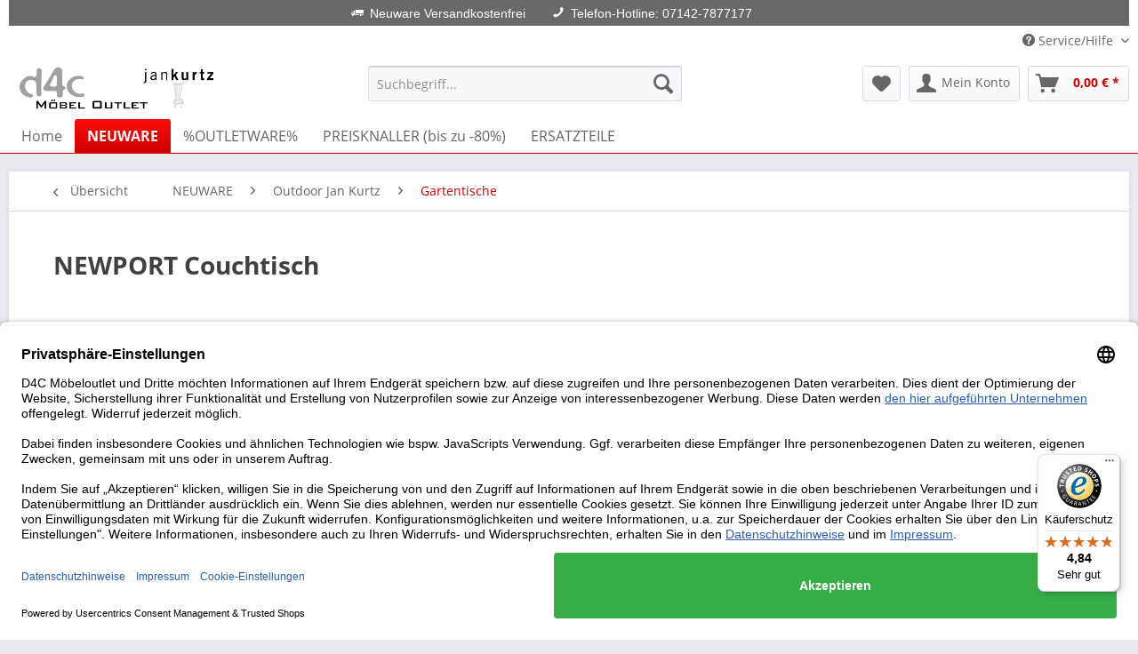

--- FILE ---
content_type: text/html; charset=UTF-8
request_url: https://www.d4c-moebeloutlet.de/neuware/outdoor-jan-kurtz/gartentische/7063/newport-couchtisch
body_size: 16151
content:
<!DOCTYPE html> <html class="no-js" lang="de" itemscope="itemscope" itemtype="https://schema.org/WebPage"> <head> <meta charset="utf-8"> <meta name="author" content="d4c Möbel Outlet" /> <meta name="robots" content="index,follow" /> <meta name="revisit-after" content="15 days" /> <meta name="keywords" content="Newport Couchtisch, Newport Couchtisch Jan Kurtz, Jan Kurtz Couchtisch, recyceltes Teak" /> <meta name="description" content="Neuware" /> <meta property="og:type" content="product" /> <meta property="og:site_name" content="d4c Möbel Outlet " /> <meta property="og:url" content="https://www.d4c-moebeloutlet.de/neuware/outdoor-jan-kurtz/gartentische/7063/newport-couchtisch" /> <meta property="og:title" content="NEWPORT Couchtisch" /> <meta property="og:description" content="Produkteigenschaften: Der Loungetisch NEWPORT aus recyceltem, hochwertigem Plantagen-Teakholz ist in 2 Größen erhältlich. Durch seine schlichte…" /> <meta property="og:image" content="https://www.d4c-moebeloutlet.de/media/image/7b/16/e0/492908_492907_newport.jpg" /> <meta property="product:brand" content="Jan Kurtz" /> <meta property="product:price" content="598,00" /> <meta property="product:product_link" content="https://www.d4c-moebeloutlet.de/neuware/outdoor-jan-kurtz/gartentische/7063/newport-couchtisch" /> <meta name="twitter:card" content="product" /> <meta name="twitter:site" content="d4c Möbel Outlet " /> <meta name="twitter:title" content="NEWPORT Couchtisch" /> <meta name="twitter:description" content="Produkteigenschaften: Der Loungetisch NEWPORT aus recyceltem, hochwertigem Plantagen-Teakholz ist in 2 Größen erhältlich. Durch seine schlichte…" /> <meta name="twitter:image" content="https://www.d4c-moebeloutlet.de/media/image/7b/16/e0/492908_492907_newport.jpg" /> <meta itemprop="copyrightHolder" content="d4c Möbel Outlet " /> <meta itemprop="copyrightYear" content="2014" /> <meta itemprop="isFamilyFriendly" content="True" /> <meta itemprop="image" content="https://www.d4c-moebeloutlet.de/media/image/9c/91/33/logo_neuausgerichtet5c580e8b45eeb.png" /> <meta name="viewport" content="width=device-width, initial-scale=1.0"> <meta name="mobile-web-app-capable" content="yes"> <meta name="apple-mobile-web-app-title" content="d4c Möbel Outlet "> <meta name="apple-mobile-web-app-capable" content="yes"> <meta name="apple-mobile-web-app-status-bar-style" content="default"> <link rel="apple-touch-icon-precomposed" href="/"> <link rel="shortcut icon" href="https://www.d4c-moebeloutlet.de/media/unknown/d9/0c/f4/favicon.ico"> <meta name="msapplication-navbutton-color" content="#cc0000" /> <meta name="application-name" content="d4c Möbel Outlet " /> <meta name="msapplication-starturl" content="https://www.d4c-moebeloutlet.de/" /> <meta name="msapplication-window" content="width=1024;height=768" /> <meta name="msapplication-TileImage" content="https://www.d4c-moebeloutlet.de/media/image/20/90/6a/windowsKachelOIKsjhQshk3RV.png"> <meta name="msapplication-TileColor" content="#cc0000"> <meta name="theme-color" content="#cc0000" /> <link rel="canonical" href="https://www.d4c-moebeloutlet.de/neuware/outdoor-jan-kurtz/gartentische/7063/newport-couchtisch" /> <title itemprop="name">Couchtisch Newport, Newport Couchtisch, Newport Couchtisch Jan Kurtz, Jan Kurtz Couchtisch, recyceltes Teak | d4c Möbel Outlet </title> <link href="/web/cache/1755839406_ca89e8d75b258a7fd5b79e19702d4448.css" media="all" rel="stylesheet" type="text/css" /> <link rel="stylesheet" href="https://maxcdn.bootstrapcdn.com/font-awesome/4.4.0/css/font-awesome.min.css"> </head> <body class="is--ctl-detail is--act-index" > <div class="page-wrap"> <noscript class="noscript-main"> <div class="alert is--warning"> <div class="alert--icon"> <i class="icon--element icon--warning"></i> </div> <div class="alert--content"> Um d4c&#x20;M&#xF6;bel&#x20;Outlet&#x20; in vollem Umfang nutzen zu k&ouml;nnen, empfehlen wir Ihnen Javascript in Ihrem Browser zu aktiveren. </div> </div> </noscript> <header class="header-main"> <div class="emz-conversion-header"> <div class="container"> <div class="emz-conversion-header-column"> <div style="color:#fff; background:#696969;overflow:hidden;"> <ul style="display:block; position: relative;float: left;left: 50%;margin: 0 auto;padding: 0;"> <li style="position: relative;float: left;right: 50%;margin-right: 10px;padding: 5px 10px;list-style: none;"><span class="icon--truck"> <span style="font-family: Calibri, sans-serif;">Neuware Versandkostenfrei </span></span></li> <li style="position: relative;float: left;right: 50%;margin-right: 10px;padding: 5px 10px;list-style: none;"><span class="icon--phone"> <span style="font-family: Calibri, sans-serif;">Telefon-Hotline: 07142-7877177</span></span></li> <li style="position: relative;float: left;right: 50%;margin-right: 10px;padding: 5px 10px;list-style: none;"></span></li> </ul></div> </div> <div class="emz-conversion-header-column"> </div> <div class="emz-conversion-header-column"> </div> </div> </div> <div class="top-bar"> <div class="container block-group"> <nav class="top-bar--navigation block" role="menubar">   <div class="navigation--entry entry--compare is--hidden" role="menuitem" aria-haspopup="true" data-drop-down-menu="true">   </div> <div class="navigation--entry entry--service has--drop-down" role="menuitem" aria-haspopup="true" data-drop-down-menu="true"> <i class="icon--service"></i> Service/Hilfe </div> </nav> </div> </div> <div class="container header--navigation"> <div class="logo-main block-group" role="banner"> <div class="logo--shop block"> <a class="logo--link" href="https://www.d4c-moebeloutlet.de/" title="d4c Möbel Outlet - zur Startseite wechseln"> <picture> <source srcset="https://www.d4c-moebeloutlet.de/media/image/9c/91/33/logo_neuausgerichtet5c580e8b45eeb.png" media="(min-width: 78.75em)"> <source srcset="https://www.d4c-moebeloutlet.de/media/image/9c/91/33/logo_neuausgerichtet5c580e8b45eeb.png" media="(min-width: 64em)"> <source srcset="https://www.d4c-moebeloutlet.de/media/image/9c/91/33/logo_neuausgerichtet5c580e8b45eeb.png" media="(min-width: 48em)"> <img srcset="https://www.d4c-moebeloutlet.de/media/image/db/84/1a/logo_neuausgerichtet-1.png" alt="d4c Möbel Outlet - zur Startseite wechseln" /> </picture> </a> </div> </div> <nav class="shop--navigation block-group"> <ul class="navigation--list block-group" role="menubar"> <li class="navigation--entry entry--menu-left" role="menuitem"> <a class="entry--link entry--trigger btn is--icon-left" href="#offcanvas--left" data-offcanvas="true" data-offCanvasSelector=".sidebar-main" aria-label="Menü"> <i class="icon--menu"></i> Menü </a> </li> <div id="hereComesMyCustomTrustbadge"> </div> <li class="navigation--entry entry--search" role="menuitem" data-search="true" aria-haspopup="true" data-minLength="3"> <a class="btn entry--link entry--trigger" href="#show-hide--search" title="Suche anzeigen / schließen" aria-label="Suche anzeigen / schließen"> <i class="icon--search"></i> <span class="search--display">Suchen</span> </a> <form action="/search" method="get" class="main-search--form"> <input type="search" name="sSearch" aria-label="Suchbegriff..." class="main-search--field" autocomplete="off" autocapitalize="off" placeholder="Suchbegriff..." maxlength="30" /> <button type="submit" class="main-search--button" aria-label="Suchen"> <i class="icon--search"></i> <span class="main-search--text">Suchen</span> </button> <div class="form--ajax-loader">&nbsp;</div> </form> <div class="main-search--results"></div> </li>  <li class="navigation--entry entry--notepad" role="menuitem"> <a href="https://www.d4c-moebeloutlet.de/note" title="Merkzettel" aria-label="Merkzettel" class="btn"> <i class="icon--heart"></i> </a> </li> <li class="navigation--entry entry--account" role="menuitem" data-offcanvas="true" data-offCanvasSelector=".account--dropdown-navigation"> <a href="https://www.d4c-moebeloutlet.de/account" title="Mein Konto" aria-label="Mein Konto" class="btn is--icon-left entry--link account--link"> <i class="icon--account"></i> <span class="account--display"> Mein Konto </span> </a> </li> <li class="navigation--entry entry--cart" role="menuitem"> <a class="btn is--icon-left cart--link" href="https://www.d4c-moebeloutlet.de/checkout/cart" title="Warenkorb" aria-label="Warenkorb"> <span class="cart--display"> Warenkorb </span> <span class="badge is--primary is--minimal cart--quantity is--hidden">0</span> <i class="icon--basket"></i> <span class="cart--amount"> 0,00&nbsp;&euro; * </span> </a> <div class="ajax-loader">&nbsp;</div> </li>  </ul> </nav> <div class="container--ajax-cart" data-collapse-cart="true" data-displayMode="offcanvas"></div> </div> </header> <nav class="navigation-main"> <div class="container" data-menu-scroller="true" data-listSelector=".navigation--list.container" data-viewPortSelector=".navigation--list-wrapper"> <div class="navigation--list-wrapper"> <ul class="navigation--list container" role="menubar" itemscope="itemscope" itemtype="https://schema.org/SiteNavigationElement"> <li class="navigation--entry is--home" role="menuitem"><a class="navigation--link is--first" href="https://www.d4c-moebeloutlet.de/" title="Home" aria-label="Home" itemprop="url"><span itemprop="name">Home</span></a></li><li class="navigation--entry is--active" role="menuitem"><a class="navigation--link is--active" href="https://www.d4c-moebeloutlet.de/neuware/" title="NEUWARE" aria-label="NEUWARE" itemprop="url"><span itemprop="name">NEUWARE</span></a></li><li class="navigation--entry" role="menuitem"><a class="navigation--link" href="https://www.d4c-moebeloutlet.de/outletware/" title="%OUTLETWARE%" aria-label="%OUTLETWARE%" itemprop="url"><span itemprop="name">%OUTLETWARE%</span></a></li><li class="navigation--entry" role="menuitem"><a class="navigation--link" href="https://www.d4c-moebeloutlet.de/preisknaller-bis-zu-80/" title="PREISKNALLER (bis zu -80%)" aria-label="PREISKNALLER (bis zu -80%)" itemprop="url"><span itemprop="name">PREISKNALLER (bis zu -80%)</span></a></li><li class="navigation--entry" role="menuitem"><a class="navigation--link" href="https://www.d4c-moebeloutlet.de/ersatzteile/" title="ERSATZTEILE" aria-label="ERSATZTEILE" itemprop="url"><span itemprop="name">ERSATZTEILE</span></a></li> </ul> </div> <div class="advanced-menu" data-advanced-menu="true" data-hoverDelay=""> <div class="menu--container"> <div class="button-container"> <a href="https://www.d4c-moebeloutlet.de/neuware/" class="button--category" aria-label="Zur Kategorie NEUWARE" title="Zur Kategorie NEUWARE"> <i class="icon--arrow-right"></i> Zur Kategorie NEUWARE </a> <span class="button--close"> <i class="icon--cross"></i> </span> </div> <div class="content--wrapper has--content"> <ul class="menu--list menu--level-0 columns--4" style="width: 100%;"> <li class="menu--list-item item--level-0" style="width: 100%"> <a href="https://www.d4c-moebeloutlet.de/neuware/indoor-jan-kurtz/" class="menu--list-item-link" aria-label="Indoor Jan Kurtz" title="Indoor Jan Kurtz">Indoor Jan Kurtz</a> <ul class="menu--list menu--level-1 columns--4"> <li class="menu--list-item item--level-1"> <a href="https://www.d4c-moebeloutlet.de/neuware/indoor-jan-kurtz/stuehle/" class="menu--list-item-link" aria-label="Stühle" title="Stühle">Stühle</a> </li> <li class="menu--list-item item--level-1"> <a href="https://www.d4c-moebeloutlet.de/neuware/indoor-jan-kurtz/esstische/" class="menu--list-item-link" aria-label="Esstische" title="Esstische">Esstische</a> </li> <li class="menu--list-item item--level-1"> <a href="https://www.d4c-moebeloutlet.de/neuware/indoor-jan-kurtz/baenke/" class="menu--list-item-link" aria-label="Bänke" title="Bänke">Bänke</a> </li> <li class="menu--list-item item--level-1"> <a href="https://www.d4c-moebeloutlet.de/neuware/indoor-jan-kurtz/bartische/" class="menu--list-item-link" aria-label="Bartische" title="Bartische">Bartische</a> </li> <li class="menu--list-item item--level-1"> <a href="https://www.d4c-moebeloutlet.de/neuware/indoor-jan-kurtz/barhocker/" class="menu--list-item-link" aria-label="Barhocker" title="Barhocker">Barhocker</a> </li> <li class="menu--list-item item--level-1"> <a href="https://www.d4c-moebeloutlet.de/neuware/indoor-jan-kurtz/sofa-sessel-pouf-sitzwuerfel/" class="menu--list-item-link" aria-label="Sofa Sessel Pouf Sitzwürfel" title="Sofa Sessel Pouf Sitzwürfel">Sofa Sessel Pouf Sitzwürfel</a> </li> <li class="menu--list-item item--level-1"> <a href="https://www.d4c-moebeloutlet.de/neuware/indoor-jan-kurtz/couchtische/" class="menu--list-item-link" aria-label="Couchtische" title="Couchtische">Couchtische</a> </li> <li class="menu--list-item item--level-1"> <a href="https://www.d4c-moebeloutlet.de/neuware/indoor-jan-kurtz/beistelltische-hocker-wuerfel/" class="menu--list-item-link" aria-label="Beistelltische Hocker Würfel" title="Beistelltische Hocker Würfel">Beistelltische Hocker Würfel</a> </li> <li class="menu--list-item item--level-1"> <a href="https://www.d4c-moebeloutlet.de/neuware/indoor-jan-kurtz/regale/" class="menu--list-item-link" aria-label="Regale" title="Regale">Regale</a> </li> <li class="menu--list-item item--level-1"> <a href="https://www.d4c-moebeloutlet.de/neuware/indoor-jan-kurtz/sideboards-vitrinen-kommoden/" class="menu--list-item-link" aria-label="Sideboards Vitrinen Kommoden" title="Sideboards Vitrinen Kommoden">Sideboards Vitrinen Kommoden</a> </li> <li class="menu--list-item item--level-1"> <a href="https://www.d4c-moebeloutlet.de/neuware/indoor-jan-kurtz/garderoben/" class="menu--list-item-link" aria-label="Garderoben" title="Garderoben">Garderoben</a> </li> <li class="menu--list-item item--level-1"> <a href="https://www.d4c-moebeloutlet.de/neuware/indoor-jan-kurtz/schuhschraenke/" class="menu--list-item-link" aria-label="Schuhschränke" title="Schuhschränke">Schuhschränke</a> </li> <li class="menu--list-item item--level-1"> <a href="https://www.d4c-moebeloutlet.de/neuware/indoor-jan-kurtz/kleinmoebel/" class="menu--list-item-link" aria-label="Kleinmöbel" title="Kleinmöbel">Kleinmöbel</a> </li> <li class="menu--list-item item--level-1"> <a href="https://www.d4c-moebeloutlet.de/neuware/indoor-jan-kurtz/kuechenmoebel/" class="menu--list-item-link" aria-label="Küchenmöbel" title="Küchenmöbel">Küchenmöbel</a> </li> <li class="menu--list-item item--level-1"> <a href="https://www.d4c-moebeloutlet.de/neuware/indoor-jan-kurtz/badschraenke/" class="menu--list-item-link" aria-label="Badschränke" title="Badschränke">Badschränke</a> </li> <li class="menu--list-item item--level-1"> <a href="https://www.d4c-moebeloutlet.de/neuware/indoor-jan-kurtz/kindermoebel/" class="menu--list-item-link" aria-label="Kindermöbel" title="Kindermöbel">Kindermöbel</a> </li> <li class="menu--list-item item--level-1"> <a href="https://www.d4c-moebeloutlet.de/neuware/indoor-jan-kurtz/alulike/" class="menu--list-item-link" aria-label="ALULIKE" title="ALULIKE">ALULIKE</a> </li> <li class="menu--list-item item--level-1"> <a href="https://www.d4c-moebeloutlet.de/neuware/indoor-jan-kurtz/bilder/" class="menu--list-item-link" aria-label="Bilder" title="Bilder">Bilder</a> </li> <li class="menu--list-item item--level-1"> <a href="https://www.d4c-moebeloutlet.de/neuware/indoor-jan-kurtz/weihnachtsdekoration/" class="menu--list-item-link" aria-label="Weihnachtsdekoration" title="Weihnachtsdekoration">Weihnachtsdekoration</a> </li> </ul> </li> <li class="menu--list-item item--level-0" style="width: 100%"> <a href="https://www.d4c-moebeloutlet.de/neuware/outdoor-jan-kurtz/" class="menu--list-item-link" aria-label="Outdoor Jan Kurtz" title="Outdoor Jan Kurtz">Outdoor Jan Kurtz</a> <ul class="menu--list menu--level-1 columns--4"> <li class="menu--list-item item--level-1"> <a href="https://www.d4c-moebeloutlet.de/neuware/outdoor-jan-kurtz/outdoorteppiche/" class="menu--list-item-link" aria-label="Outdoorteppiche" title="Outdoorteppiche">Outdoorteppiche</a> </li> <li class="menu--list-item item--level-1"> <a href="https://www.d4c-moebeloutlet.de/neuware/outdoor-jan-kurtz/kissenauflagen/" class="menu--list-item-link" aria-label="Kissen/Auflagen" title="Kissen/Auflagen">Kissen/Auflagen</a> </li> <li class="menu--list-item item--level-1"> <a href="https://www.d4c-moebeloutlet.de/neuware/outdoor-jan-kurtz/stehtische/" class="menu--list-item-link" aria-label="Stehtische" title="Stehtische">Stehtische</a> </li> <li class="menu--list-item item--level-1"> <a href="https://www.d4c-moebeloutlet.de/neuware/outdoor-jan-kurtz/barstuehle/" class="menu--list-item-link" aria-label="Barstühle" title="Barstühle">Barstühle</a> </li> <li class="menu--list-item item--level-1"> <a href="https://www.d4c-moebeloutlet.de/neuware/outdoor-jan-kurtz/gartenstuehle/" class="menu--list-item-link" aria-label="Gartenstühle" title="Gartenstühle">Gartenstühle</a> </li> <li class="menu--list-item item--level-1"> <a href="https://www.d4c-moebeloutlet.de/neuware/outdoor-jan-kurtz/gartentische/" class="menu--list-item-link" aria-label="Gartentische" title="Gartentische">Gartentische</a> </li> <li class="menu--list-item item--level-1"> <a href="https://www.d4c-moebeloutlet.de/neuware/outdoor-jan-kurtz/gartenbaenke/" class="menu--list-item-link" aria-label="Gartenbänke" title="Gartenbänke">Gartenbänke</a> </li> <li class="menu--list-item item--level-1"> <a href="https://www.d4c-moebeloutlet.de/neuware/outdoor-jan-kurtz/sonnenliegen/" class="menu--list-item-link" aria-label="Sonnenliegen" title="Sonnenliegen">Sonnenliegen</a> </li> <li class="menu--list-item item--level-1"> <a href="https://www.d4c-moebeloutlet.de/neuware/outdoor-jan-kurtz/sonnenschirme/" class="menu--list-item-link" aria-label="Sonnenschirme" title="Sonnenschirme">Sonnenschirme</a> </li> <li class="menu--list-item item--level-1"> <a href="https://www.d4c-moebeloutlet.de/neuware/outdoor-jan-kurtz/hocker-beistelltische/" class="menu--list-item-link" aria-label="Hocker + Beistelltische" title="Hocker + Beistelltische">Hocker + Beistelltische</a> </li> <li class="menu--list-item item--level-1"> <a href="https://www.d4c-moebeloutlet.de/neuware/outdoor-jan-kurtz/outdoor-zubehoer/" class="menu--list-item-link" aria-label="Outdoor Zubehör" title="Outdoor Zubehör">Outdoor Zubehör</a> </li> <li class="menu--list-item item--level-1"> <a href="https://www.d4c-moebeloutlet.de/neuware/outdoor-jan-kurtz/lounge-moebel/" class="menu--list-item-link" aria-label="Lounge Möbel" title="Lounge Möbel">Lounge Möbel</a> </li> <li class="menu--list-item item--level-1"> <a href="https://www.d4c-moebeloutlet.de/neuware/outdoor-jan-kurtz/weihnachtsdekoration/" class="menu--list-item-link" aria-label="Weihnachtsdekoration" title="Weihnachtsdekoration">Weihnachtsdekoration</a> </li> </ul> </li> </ul> </div> </div> <div class="menu--container"> <div class="button-container"> <a href="https://www.d4c-moebeloutlet.de/outletware/" class="button--category" aria-label="Zur Kategorie %OUTLETWARE%" title="Zur Kategorie %OUTLETWARE%"> <i class="icon--arrow-right"></i> Zur Kategorie %OUTLETWARE% </a> <span class="button--close"> <i class="icon--cross"></i> </span> </div> <div class="content--wrapper has--content"> <ul class="menu--list menu--level-0 columns--4" style="width: 100%;"> <li class="menu--list-item item--level-0" style="width: 100%"> <a href="https://www.d4c-moebeloutlet.de/outletware/indoor-jan-kurtz/" class="menu--list-item-link" aria-label="Indoor Jan Kurtz %" title="Indoor Jan Kurtz %">Indoor Jan Kurtz %</a> <ul class="menu--list menu--level-1 columns--4"> <li class="menu--list-item item--level-1"> <a href="https://www.d4c-moebeloutlet.de/outletware/indoor-jan-kurtz/schnaeppchen-stuehle/" class="menu--list-item-link" aria-label="Schnäppchen Stühle %" title="Schnäppchen Stühle %">Schnäppchen Stühle %</a> </li> <li class="menu--list-item item--level-1"> <a href="https://www.d4c-moebeloutlet.de/outletware/indoor-jan-kurtz/tischgestelle/" class="menu--list-item-link" aria-label="Tischgestelle" title="Tischgestelle">Tischgestelle</a> </li> <li class="menu--list-item item--level-1"> <a href="https://www.d4c-moebeloutlet.de/outletware/indoor-jan-kurtz/stuehle/" class="menu--list-item-link" aria-label="Stühle %" title="Stühle %">Stühle %</a> </li> <li class="menu--list-item item--level-1"> <a href="https://www.d4c-moebeloutlet.de/outletware/indoor-jan-kurtz/esstische/" class="menu--list-item-link" aria-label="Esstische %" title="Esstische %">Esstische %</a> </li> <li class="menu--list-item item--level-1"> <a href="https://www.d4c-moebeloutlet.de/outletware/indoor-jan-kurtz/baenke/" class="menu--list-item-link" aria-label="Bänke %" title="Bänke %">Bänke %</a> </li> <li class="menu--list-item item--level-1"> <a href="https://www.d4c-moebeloutlet.de/outletware/indoor-jan-kurtz/barhocker/" class="menu--list-item-link" aria-label="Barhocker %" title="Barhocker %">Barhocker %</a> </li> <li class="menu--list-item item--level-1"> <a href="https://www.d4c-moebeloutlet.de/outletware/indoor-jan-kurtz/sofa-sessel-pouf-sitzwuerfel/" class="menu--list-item-link" aria-label="Sofa Sessel Pouf Sitzwürfel %" title="Sofa Sessel Pouf Sitzwürfel %">Sofa Sessel Pouf Sitzwürfel %</a> </li> <li class="menu--list-item item--level-1"> <a href="https://www.d4c-moebeloutlet.de/outletware/indoor-jan-kurtz/couchtische/" class="menu--list-item-link" aria-label="Couchtische %" title="Couchtische %">Couchtische %</a> </li> <li class="menu--list-item item--level-1"> <a href="https://www.d4c-moebeloutlet.de/outletware/indoor-jan-kurtz/beistelltische-hocker-wuerfel/" class="menu--list-item-link" aria-label="Beistelltische Hocker Würfel %" title="Beistelltische Hocker Würfel %">Beistelltische Hocker Würfel %</a> </li> <li class="menu--list-item item--level-1"> <a href="https://www.d4c-moebeloutlet.de/outletware/indoor-jan-kurtz/regale/" class="menu--list-item-link" aria-label="Regale %" title="Regale %">Regale %</a> </li> <li class="menu--list-item item--level-1"> <a href="https://www.d4c-moebeloutlet.de/outletware/indoor-jan-kurtz/sideboards-vitrinen-kommoden/" class="menu--list-item-link" aria-label="Sideboards Vitrinen Kommoden %" title="Sideboards Vitrinen Kommoden %">Sideboards Vitrinen Kommoden %</a> </li> <li class="menu--list-item item--level-1"> <a href="https://www.d4c-moebeloutlet.de/outletware/indoor-jan-kurtz/garderobe/" class="menu--list-item-link" aria-label="Garderobe %" title="Garderobe %">Garderobe %</a> </li> <li class="menu--list-item item--level-1"> <a href="https://www.d4c-moebeloutlet.de/outletware/indoor-jan-kurtz/schuhschraenke/" class="menu--list-item-link" aria-label="Schuhschränke %" title="Schuhschränke %">Schuhschränke %</a> </li> <li class="menu--list-item item--level-1"> <a href="https://www.d4c-moebeloutlet.de/outletware/indoor-jan-kurtz/kleinmoebel/" class="menu--list-item-link" aria-label="Kleinmöbel %" title="Kleinmöbel %">Kleinmöbel %</a> </li> <li class="menu--list-item item--level-1"> <a href="https://www.d4c-moebeloutlet.de/outletware/indoor-jan-kurtz/kuechenmoebel/" class="menu--list-item-link" aria-label="Küchenmöbel %" title="Küchenmöbel %">Küchenmöbel %</a> </li> <li class="menu--list-item item--level-1"> <a href="https://www.d4c-moebeloutlet.de/outletware/indoor-jan-kurtz/badschraenke/" class="menu--list-item-link" aria-label="Badschränke %" title="Badschränke %">Badschränke %</a> </li> <li class="menu--list-item item--level-1"> <a href="https://www.d4c-moebeloutlet.de/outletware/indoor-jan-kurtz/alulike/" class="menu--list-item-link" aria-label="ALULIKE %" title="ALULIKE %">ALULIKE %</a> </li> </ul> </li> <li class="menu--list-item item--level-0" style="width: 100%"> <a href="https://www.d4c-moebeloutlet.de/outletware/outdoor-jan-kurtz/" class="menu--list-item-link" aria-label="Outdoor Jan Kurtz %" title="Outdoor Jan Kurtz %">Outdoor Jan Kurtz %</a> <ul class="menu--list menu--level-1 columns--4"> <li class="menu--list-item item--level-1"> <a href="https://www.d4c-moebeloutlet.de/outletware/outdoor-jan-kurtz/kissenauflagen/" class="menu--list-item-link" aria-label="Kissen/Auflagen %" title="Kissen/Auflagen %">Kissen/Auflagen %</a> </li> <li class="menu--list-item item--level-1"> <a href="https://www.d4c-moebeloutlet.de/outletware/outdoor-jan-kurtz/gartenstuehle/" class="menu--list-item-link" aria-label="Gartenstühle %" title="Gartenstühle %">Gartenstühle %</a> </li> <li class="menu--list-item item--level-1"> <a href="https://www.d4c-moebeloutlet.de/outletware/outdoor-jan-kurtz/gartentische/" class="menu--list-item-link" aria-label="Gartentische %" title="Gartentische %">Gartentische %</a> </li> <li class="menu--list-item item--level-1"> <a href="https://www.d4c-moebeloutlet.de/outletware/outdoor-jan-kurtz/gartenbaenke/" class="menu--list-item-link" aria-label="Gartenbänke %" title="Gartenbänke %">Gartenbänke %</a> </li> <li class="menu--list-item item--level-1"> <a href="https://www.d4c-moebeloutlet.de/outletware/outdoor-jan-kurtz/sonnenliegen/" class="menu--list-item-link" aria-label="Sonnenliegen %" title="Sonnenliegen %">Sonnenliegen %</a> </li> <li class="menu--list-item item--level-1"> <a href="https://www.d4c-moebeloutlet.de/outletware/outdoor-jan-kurtz/sonnenschirme/" class="menu--list-item-link" aria-label="Sonnenschirme %" title="Sonnenschirme %">Sonnenschirme %</a> </li> <li class="menu--list-item item--level-1"> <a href="https://www.d4c-moebeloutlet.de/outletware/outdoor-jan-kurtz/hocker-beistelltische/" class="menu--list-item-link" aria-label="Hocker + Beistelltische %" title="Hocker + Beistelltische %">Hocker + Beistelltische %</a> </li> <li class="menu--list-item item--level-1"> <a href="https://www.d4c-moebeloutlet.de/outletware/outdoor-jan-kurtz/outdoor-zubehoer/" class="menu--list-item-link" aria-label="Outdoor Zubehör %" title="Outdoor Zubehör %">Outdoor Zubehör %</a> </li> <li class="menu--list-item item--level-1"> <a href="https://www.d4c-moebeloutlet.de/outletware/outdoor-jan-kurtz/lounge-moebel/" class="menu--list-item-link" aria-label="Lounge Möbel %" title="Lounge Möbel %">Lounge Möbel %</a> </li> </ul> </li> </ul> </div> </div> <div class="menu--container"> <div class="button-container"> <a href="https://www.d4c-moebeloutlet.de/preisknaller-bis-zu-80/" class="button--category" aria-label="Zur Kategorie PREISKNALLER (bis zu -80%)" title="Zur Kategorie PREISKNALLER (bis zu -80%)"> <i class="icon--arrow-right"></i> Zur Kategorie PREISKNALLER (bis zu -80%) </a> <span class="button--close"> <i class="icon--cross"></i> </span> </div> </div> <div class="menu--container"> <div class="button-container"> <a href="https://www.d4c-moebeloutlet.de/ersatzteile/" class="button--category" aria-label="Zur Kategorie ERSATZTEILE" title="Zur Kategorie ERSATZTEILE"> <i class="icon--arrow-right"></i> Zur Kategorie ERSATZTEILE </a> <span class="button--close"> <i class="icon--cross"></i> </span> </div> <div class="content--wrapper has--content"> <ul class="menu--list menu--level-0 columns--4" style="width: 100%;"> <li class="menu--list-item item--level-0" style="width: 100%"> <a href="https://www.d4c-moebeloutlet.de/ersatzteile/bezuege-maxx-deckchair/" class="menu--list-item-link" aria-label="Bezüge MAXX Deckchair" title="Bezüge MAXX Deckchair">Bezüge MAXX Deckchair</a> </li> <li class="menu--list-item item--level-0" style="width: 100%"> <a href="https://www.d4c-moebeloutlet.de/ersatzteile/bezuege-maxx-regiesessel/" class="menu--list-item-link" aria-label="Bezüge MAXX Regiesessel" title="Bezüge MAXX Regiesessel">Bezüge MAXX Regiesessel</a> </li> <li class="menu--list-item item--level-0" style="width: 100%"> <a href="https://www.d4c-moebeloutlet.de/ersatzteile/bezuege-cannesnizza-liegestuhl/" class="menu--list-item-link" aria-label="Bezüge Cannes/Nizza Liegestuhl" title="Bezüge Cannes/Nizza Liegestuhl">Bezüge Cannes/Nizza Liegestuhl</a> </li> <li class="menu--list-item item--level-0" style="width: 100%"> <a href="https://www.d4c-moebeloutlet.de/ersatzteile/rimini/" class="menu--list-item-link" aria-label="Rimini" title="Rimini">Rimini</a> </li> <li class="menu--list-item item--level-0" style="width: 100%"> <a href="https://www.d4c-moebeloutlet.de/ersatzteile/stuehle/" class="menu--list-item-link" aria-label="Stühle" title="Stühle">Stühle</a> </li> <li class="menu--list-item item--level-0" style="width: 100%"> <a href="https://www.d4c-moebeloutlet.de/ersatzteile/schraenke/" class="menu--list-item-link" aria-label="Schränke" title="Schränke">Schränke</a> </li> <li class="menu--list-item item--level-0" style="width: 100%"> <a href="https://www.d4c-moebeloutlet.de/ersatzteile/tische/" class="menu--list-item-link" aria-label="Tische" title="Tische">Tische</a> </li> <li class="menu--list-item item--level-0" style="width: 100%"> <a href="https://www.d4c-moebeloutlet.de/ersatzteile/liegen/" class="menu--list-item-link" aria-label="Liegen" title="Liegen">Liegen</a> </li> <li class="menu--list-item item--level-0" style="width: 100%"> <a href="https://www.d4c-moebeloutlet.de/ersatzteile/sonnenschirme/" class="menu--list-item-link" aria-label="Sonnenschirme" title="Sonnenschirme">Sonnenschirme</a> </li> <li class="menu--list-item item--level-0" style="width: 100%"> <a href="https://www.d4c-moebeloutlet.de/ersatzteile/sonstiges/" class="menu--list-item-link" aria-label="Sonstiges" title="Sonstiges">Sonstiges</a> </li> </ul> </div> </div> </div> </div> </nav> <section class="content-main container block-group"> <nav class="content--breadcrumb block"> <a class="breadcrumb--button breadcrumb--link" href="https://www.d4c-moebeloutlet.de/neuware/outdoor-jan-kurtz/gartentische/" title="Übersicht"> <i class="icon--arrow-left"></i> <span class="breadcrumb--title">Übersicht</span> </a> <ul class="breadcrumb--list" role="menu" itemscope itemtype="https://schema.org/BreadcrumbList"> <li role="menuitem" class="breadcrumb--entry" itemprop="itemListElement" itemscope itemtype="https://schema.org/ListItem"> <a class="breadcrumb--link" href="https://www.d4c-moebeloutlet.de/neuware/" title="NEUWARE" itemprop="item"> <link itemprop="url" href="https://www.d4c-moebeloutlet.de/neuware/" /> <span class="breadcrumb--title" itemprop="name">NEUWARE</span> </a> <meta itemprop="position" content="0" /> </li> <li role="none" class="breadcrumb--separator"> <i class="icon--arrow-right"></i> </li> <li role="menuitem" class="breadcrumb--entry" itemprop="itemListElement" itemscope itemtype="https://schema.org/ListItem"> <a class="breadcrumb--link" href="https://www.d4c-moebeloutlet.de/neuware/outdoor-jan-kurtz/" title="Outdoor Jan Kurtz" itemprop="item"> <link itemprop="url" href="https://www.d4c-moebeloutlet.de/neuware/outdoor-jan-kurtz/" /> <span class="breadcrumb--title" itemprop="name">Outdoor Jan Kurtz</span> </a> <meta itemprop="position" content="1" /> </li> <li role="none" class="breadcrumb--separator"> <i class="icon--arrow-right"></i> </li> <li role="menuitem" class="breadcrumb--entry is--active" itemprop="itemListElement" itemscope itemtype="https://schema.org/ListItem"> <a class="breadcrumb--link" href="https://www.d4c-moebeloutlet.de/neuware/outdoor-jan-kurtz/gartentische/" title="Gartentische" itemprop="item"> <link itemprop="url" href="https://www.d4c-moebeloutlet.de/neuware/outdoor-jan-kurtz/gartentische/" /> <span class="breadcrumb--title" itemprop="name">Gartentische</span> </a> <meta itemprop="position" content="2" /> </li> </ul> </nav> <nav class="product--navigation"> <a href="#" class="navigation--link link--prev"> <div class="link--prev-button"> <span class="link--prev-inner">Zurück</span> </div> <div class="image--wrapper"> <div class="image--container"></div> </div> </a> <a href="#" class="navigation--link link--next"> <div class="link--next-button"> <span class="link--next-inner">Vor</span> </div> <div class="image--wrapper"> <div class="image--container"></div> </div> </a> </nav> <div class="content-main--inner"> <div id='cookie-consent' class='off-canvas is--left block-transition' data-cookie-consent-manager='true'> <div class='cookie-consent--header cookie-consent--close'> Cookie-Einstellungen <i class="icon--arrow-right"></i> </div> <div class='cookie-consent--description'> Diese Website benutzt Cookies, die für den technischen Betrieb der Website erforderlich sind und stets gesetzt werden. Andere Cookies, die den Komfort bei Benutzung dieser Website erhöhen, der Direktwerbung dienen oder die Interaktion mit anderen Websites und sozialen Netzwerken vereinfachen sollen, werden nur mit Ihrer Zustimmung gesetzt. </div> <div class='cookie-consent--configuration'> <div class='cookie-consent--configuration-header'> <div class='cookie-consent--configuration-header-text'>Konfiguration</div> </div> <div class='cookie-consent--configuration-main'> <div class='cookie-consent--group'> <input type="hidden" class="cookie-consent--group-name" value="technical" /> <label class="cookie-consent--group-state cookie-consent--state-input cookie-consent--required"> <input type="checkbox" name="technical-state" class="cookie-consent--group-state-input" disabled="disabled" checked="checked"/> <span class="cookie-consent--state-input-element"></span> </label> <div class='cookie-consent--group-title' data-collapse-panel='true' data-contentSiblingSelector=".cookie-consent--group-container"> <div class="cookie-consent--group-title-label cookie-consent--state-label"> Technisch erforderlich </div> <span class="cookie-consent--group-arrow is-icon--right"> <i class="icon--arrow-right"></i> </span> </div> <div class='cookie-consent--group-container'> <div class='cookie-consent--group-description'> Diese Cookies sind für die Grundfunktionen des Shops notwendig. </div> <div class='cookie-consent--cookies-container'> <div class='cookie-consent--cookie'> <input type="hidden" class="cookie-consent--cookie-name" value="cookieDeclined" /> <label class="cookie-consent--cookie-state cookie-consent--state-input cookie-consent--required"> <input type="checkbox" name="cookieDeclined-state" class="cookie-consent--cookie-state-input" disabled="disabled" checked="checked" /> <span class="cookie-consent--state-input-element"></span> </label> <div class='cookie--label cookie-consent--state-label'> "Alle Cookies ablehnen" Cookie </div> </div> <div class='cookie-consent--cookie'> <input type="hidden" class="cookie-consent--cookie-name" value="allowCookie" /> <label class="cookie-consent--cookie-state cookie-consent--state-input cookie-consent--required"> <input type="checkbox" name="allowCookie-state" class="cookie-consent--cookie-state-input" disabled="disabled" checked="checked" /> <span class="cookie-consent--state-input-element"></span> </label> <div class='cookie--label cookie-consent--state-label'> "Alle Cookies annehmen" Cookie </div> </div> <div class='cookie-consent--cookie'> <input type="hidden" class="cookie-consent--cookie-name" value="shop" /> <label class="cookie-consent--cookie-state cookie-consent--state-input cookie-consent--required"> <input type="checkbox" name="shop-state" class="cookie-consent--cookie-state-input" disabled="disabled" checked="checked" /> <span class="cookie-consent--state-input-element"></span> </label> <div class='cookie--label cookie-consent--state-label'> Ausgewählter Shop </div> </div> <div class='cookie-consent--cookie'> <input type="hidden" class="cookie-consent--cookie-name" value="csrf_token" /> <label class="cookie-consent--cookie-state cookie-consent--state-input cookie-consent--required"> <input type="checkbox" name="csrf_token-state" class="cookie-consent--cookie-state-input" disabled="disabled" checked="checked" /> <span class="cookie-consent--state-input-element"></span> </label> <div class='cookie--label cookie-consent--state-label'> CSRF-Token </div> </div> <div class='cookie-consent--cookie'> <input type="hidden" class="cookie-consent--cookie-name" value="cookiePreferences" /> <label class="cookie-consent--cookie-state cookie-consent--state-input cookie-consent--required"> <input type="checkbox" name="cookiePreferences-state" class="cookie-consent--cookie-state-input" disabled="disabled" checked="checked" /> <span class="cookie-consent--state-input-element"></span> </label> <div class='cookie--label cookie-consent--state-label'> Cookie-Einstellungen </div> </div> <div class='cookie-consent--cookie'> <input type="hidden" class="cookie-consent--cookie-name" value="x-cache-context-hash" /> <label class="cookie-consent--cookie-state cookie-consent--state-input cookie-consent--required"> <input type="checkbox" name="x-cache-context-hash-state" class="cookie-consent--cookie-state-input" disabled="disabled" checked="checked" /> <span class="cookie-consent--state-input-element"></span> </label> <div class='cookie--label cookie-consent--state-label'> Individuelle Preise </div> </div> <div class='cookie-consent--cookie'> <input type="hidden" class="cookie-consent--cookie-name" value="nocache" /> <label class="cookie-consent--cookie-state cookie-consent--state-input cookie-consent--required"> <input type="checkbox" name="nocache-state" class="cookie-consent--cookie-state-input" disabled="disabled" checked="checked" /> <span class="cookie-consent--state-input-element"></span> </label> <div class='cookie--label cookie-consent--state-label'> Kundenspezifisches Caching </div> </div> <div class='cookie-consent--cookie'> <input type="hidden" class="cookie-consent--cookie-name" value="paypal-cookies" /> <label class="cookie-consent--cookie-state cookie-consent--state-input cookie-consent--required"> <input type="checkbox" name="paypal-cookies-state" class="cookie-consent--cookie-state-input" disabled="disabled" checked="checked" /> <span class="cookie-consent--state-input-element"></span> </label> <div class='cookie--label cookie-consent--state-label'> PayPal-Zahlungen </div> </div> <div class='cookie-consent--cookie'> <input type="hidden" class="cookie-consent--cookie-name" value="session" /> <label class="cookie-consent--cookie-state cookie-consent--state-input cookie-consent--required"> <input type="checkbox" name="session-state" class="cookie-consent--cookie-state-input" disabled="disabled" checked="checked" /> <span class="cookie-consent--state-input-element"></span> </label> <div class='cookie--label cookie-consent--state-label'> Session </div> </div> <div class='cookie-consent--cookie'> <input type="hidden" class="cookie-consent--cookie-name" value="currency" /> <label class="cookie-consent--cookie-state cookie-consent--state-input cookie-consent--required"> <input type="checkbox" name="currency-state" class="cookie-consent--cookie-state-input" disabled="disabled" checked="checked" /> <span class="cookie-consent--state-input-element"></span> </label> <div class='cookie--label cookie-consent--state-label'> Währungswechsel </div> </div> </div> </div> </div> <div class='cookie-consent--group'> <input type="hidden" class="cookie-consent--group-name" value="comfort" /> <label class="cookie-consent--group-state cookie-consent--state-input"> <input type="checkbox" name="comfort-state" class="cookie-consent--group-state-input"/> <span class="cookie-consent--state-input-element"></span> </label> <div class='cookie-consent--group-title' data-collapse-panel='true' data-contentSiblingSelector=".cookie-consent--group-container"> <div class="cookie-consent--group-title-label cookie-consent--state-label"> Komfortfunktionen </div> <span class="cookie-consent--group-arrow is-icon--right"> <i class="icon--arrow-right"></i> </span> </div> <div class='cookie-consent--group-container'> <div class='cookie-consent--group-description'> Diese Cookies werden genutzt um das Einkaufserlebnis noch ansprechender zu gestalten, beispielsweise für die Wiedererkennung des Besuchers. </div> <div class='cookie-consent--cookies-container'> <div class='cookie-consent--cookie'> <input type="hidden" class="cookie-consent--cookie-name" value="sUniqueID" /> <label class="cookie-consent--cookie-state cookie-consent--state-input"> <input type="checkbox" name="sUniqueID-state" class="cookie-consent--cookie-state-input" /> <span class="cookie-consent--state-input-element"></span> </label> <div class='cookie--label cookie-consent--state-label'> Merkzettel </div> </div> </div> </div> </div> <div class='cookie-consent--group'> <input type="hidden" class="cookie-consent--group-name" value="statistics" /> <label class="cookie-consent--group-state cookie-consent--state-input"> <input type="checkbox" name="statistics-state" class="cookie-consent--group-state-input"/> <span class="cookie-consent--state-input-element"></span> </label> <div class='cookie-consent--group-title' data-collapse-panel='true' data-contentSiblingSelector=".cookie-consent--group-container"> <div class="cookie-consent--group-title-label cookie-consent--state-label"> Statistik & Tracking </div> <span class="cookie-consent--group-arrow is-icon--right"> <i class="icon--arrow-right"></i> </span> </div> <div class='cookie-consent--group-container'> <div class='cookie-consent--cookies-container'> <div class='cookie-consent--cookie'> <input type="hidden" class="cookie-consent--cookie-name" value="x-ua-device" /> <label class="cookie-consent--cookie-state cookie-consent--state-input"> <input type="checkbox" name="x-ua-device-state" class="cookie-consent--cookie-state-input" /> <span class="cookie-consent--state-input-element"></span> </label> <div class='cookie--label cookie-consent--state-label'> Endgeräteerkennung </div> </div> <div class='cookie-consent--cookie'> <input type="hidden" class="cookie-consent--cookie-name" value="_ga" /> <label class="cookie-consent--cookie-state cookie-consent--state-input"> <input type="checkbox" name="_ga-state" class="cookie-consent--cookie-state-input" /> <span class="cookie-consent--state-input-element"></span> </label> <div class='cookie--label cookie-consent--state-label'> Google Analytics </div> </div> <div class='cookie-consent--cookie'> <input type="hidden" class="cookie-consent--cookie-name" value="partner" /> <label class="cookie-consent--cookie-state cookie-consent--state-input"> <input type="checkbox" name="partner-state" class="cookie-consent--cookie-state-input" /> <span class="cookie-consent--state-input-element"></span> </label> <div class='cookie--label cookie-consent--state-label'> Partnerprogramm </div> </div> </div> </div> </div> </div> </div> <div class="cookie-consent--save"> <input class="cookie-consent--save-button btn is--primary" type="button" value="Einstellungen speichern" /> </div> </div> <aside class="sidebar-main off-canvas"> <div class="navigation--smartphone"> <ul class="navigation--list "> <li class="navigation--entry entry--close-off-canvas"> <a href="#close-categories-menu" title="Menü schließen" class="navigation--link"> Menü schließen <i class="icon--arrow-right"></i> </a> </li> </ul> <div class="mobile--switches">   </div> </div> <div class="sidebar--categories-wrapper" data-subcategory-nav="true" data-mainCategoryId="3" data-categoryId="11" data-fetchUrl="/widgets/listing/getCategory/categoryId/11"> <div class="categories--headline navigation--headline"> Kategorien </div> <div class="sidebar--categories-navigation"> <ul class="sidebar--navigation categories--navigation navigation--list is--drop-down is--level0 is--rounded" role="menu"> <li class="navigation--entry is--active has--sub-categories has--sub-children" role="menuitem"> <a class="navigation--link is--active has--sub-categories link--go-forward" href="https://www.d4c-moebeloutlet.de/neuware/" data-categoryId="40" data-fetchUrl="/widgets/listing/getCategory/categoryId/40" title="NEUWARE" > NEUWARE <span class="is--icon-right"> <i class="icon--arrow-right"></i> </span> </a> <ul class="sidebar--navigation categories--navigation navigation--list is--level1 is--rounded" role="menu"> <li class="navigation--entry has--sub-children" role="menuitem"> <a class="navigation--link link--go-forward" href="https://www.d4c-moebeloutlet.de/neuware/indoor-jan-kurtz/" data-categoryId="5" data-fetchUrl="/widgets/listing/getCategory/categoryId/5" title="Indoor Jan Kurtz" > Indoor Jan Kurtz <span class="is--icon-right"> <i class="icon--arrow-right"></i> </span> </a> </li> <li class="navigation--entry is--active has--sub-categories has--sub-children" role="menuitem"> <a class="navigation--link is--active has--sub-categories link--go-forward" href="https://www.d4c-moebeloutlet.de/neuware/outdoor-jan-kurtz/" data-categoryId="6" data-fetchUrl="/widgets/listing/getCategory/categoryId/6" title="Outdoor Jan Kurtz" > Outdoor Jan Kurtz <span class="is--icon-right"> <i class="icon--arrow-right"></i> </span> </a> <ul class="sidebar--navigation categories--navigation navigation--list is--level2 navigation--level-high is--rounded" role="menu"> <li class="navigation--entry" role="menuitem"> <a class="navigation--link" href="https://www.d4c-moebeloutlet.de/neuware/outdoor-jan-kurtz/outdoorteppiche/" data-categoryId="109" data-fetchUrl="/widgets/listing/getCategory/categoryId/109" title="Outdoorteppiche" > Outdoorteppiche </a> </li> <li class="navigation--entry" role="menuitem"> <a class="navigation--link" href="https://www.d4c-moebeloutlet.de/neuware/outdoor-jan-kurtz/kissenauflagen/" data-categoryId="110" data-fetchUrl="/widgets/listing/getCategory/categoryId/110" title="Kissen/Auflagen" > Kissen/Auflagen </a> </li> <li class="navigation--entry" role="menuitem"> <a class="navigation--link" href="https://www.d4c-moebeloutlet.de/neuware/outdoor-jan-kurtz/stehtische/" data-categoryId="118" data-fetchUrl="/widgets/listing/getCategory/categoryId/118" title="Stehtische" > Stehtische </a> </li> <li class="navigation--entry" role="menuitem"> <a class="navigation--link" href="https://www.d4c-moebeloutlet.de/neuware/outdoor-jan-kurtz/barstuehle/" data-categoryId="119" data-fetchUrl="/widgets/listing/getCategory/categoryId/119" title="Barstühle" > Barstühle </a> </li> <li class="navigation--entry" role="menuitem"> <a class="navigation--link" href="https://www.d4c-moebeloutlet.de/neuware/outdoor-jan-kurtz/gartenstuehle/" data-categoryId="10" data-fetchUrl="/widgets/listing/getCategory/categoryId/10" title="Gartenstühle" > Gartenstühle </a> </li> <li class="navigation--entry is--active" role="menuitem"> <a class="navigation--link is--active" href="https://www.d4c-moebeloutlet.de/neuware/outdoor-jan-kurtz/gartentische/" data-categoryId="11" data-fetchUrl="/widgets/listing/getCategory/categoryId/11" title="Gartentische" > Gartentische </a> </li> <li class="navigation--entry" role="menuitem"> <a class="navigation--link" href="https://www.d4c-moebeloutlet.de/neuware/outdoor-jan-kurtz/gartenbaenke/" data-categoryId="12" data-fetchUrl="/widgets/listing/getCategory/categoryId/12" title="Gartenbänke" > Gartenbänke </a> </li> <li class="navigation--entry" role="menuitem"> <a class="navigation--link" href="https://www.d4c-moebeloutlet.de/neuware/outdoor-jan-kurtz/sonnenliegen/" data-categoryId="13" data-fetchUrl="/widgets/listing/getCategory/categoryId/13" title="Sonnenliegen" > Sonnenliegen </a> </li> <li class="navigation--entry" role="menuitem"> <a class="navigation--link" href="https://www.d4c-moebeloutlet.de/neuware/outdoor-jan-kurtz/sonnenschirme/" data-categoryId="14" data-fetchUrl="/widgets/listing/getCategory/categoryId/14" title="Sonnenschirme" > Sonnenschirme </a> </li> <li class="navigation--entry" role="menuitem"> <a class="navigation--link" href="https://www.d4c-moebeloutlet.de/neuware/outdoor-jan-kurtz/hocker-beistelltische/" data-categoryId="15" data-fetchUrl="/widgets/listing/getCategory/categoryId/15" title="Hocker + Beistelltische" > Hocker + Beistelltische </a> </li> <li class="navigation--entry" role="menuitem"> <a class="navigation--link" href="https://www.d4c-moebeloutlet.de/neuware/outdoor-jan-kurtz/outdoor-zubehoer/" data-categoryId="16" data-fetchUrl="/widgets/listing/getCategory/categoryId/16" title="Outdoor Zubehör" > Outdoor Zubehör </a> </li> <li class="navigation--entry" role="menuitem"> <a class="navigation--link" href="https://www.d4c-moebeloutlet.de/neuware/outdoor-jan-kurtz/lounge-moebel/" data-categoryId="33" data-fetchUrl="/widgets/listing/getCategory/categoryId/33" title="Lounge Möbel" > Lounge Möbel </a> </li> <li class="navigation--entry" role="menuitem"> <a class="navigation--link" href="https://www.d4c-moebeloutlet.de/neuware/outdoor-jan-kurtz/weihnachtsdekoration/" data-categoryId="99" data-fetchUrl="/widgets/listing/getCategory/categoryId/99" title="Weihnachtsdekoration" > Weihnachtsdekoration </a> </li> </ul> </li> </ul> </li> <li class="navigation--entry has--sub-children" role="menuitem"> <a class="navigation--link link--go-forward" href="https://www.d4c-moebeloutlet.de/outletware/" data-categoryId="37" data-fetchUrl="/widgets/listing/getCategory/categoryId/37" title="%OUTLETWARE%" > %OUTLETWARE% <span class="is--icon-right"> <i class="icon--arrow-right"></i> </span> </a> </li> <li class="navigation--entry" role="menuitem"> <a class="navigation--link" href="https://www.d4c-moebeloutlet.de/preisknaller-bis-zu-80/" data-categoryId="112" data-fetchUrl="/widgets/listing/getCategory/categoryId/112" title="PREISKNALLER (bis zu -80%)" > PREISKNALLER (bis zu -80%) </a> </li> <li class="navigation--entry has--sub-children" role="menuitem"> <a class="navigation--link link--go-forward" href="https://www.d4c-moebeloutlet.de/ersatzteile/" data-categoryId="91" data-fetchUrl="/widgets/listing/getCategory/categoryId/91" title="ERSATZTEILE" > ERSATZTEILE <span class="is--icon-right"> <i class="icon--arrow-right"></i> </span> </a> </li> </ul> </div> <div class="panel is--rounded paypal--sidebar"> <div class="panel--body is--wide paypal--sidebar-inner"> <a href="https://www.paypal.com/de/webapps/mpp/personal" target="_blank" title="PayPal - Schnell und sicher bezahlen" rel="nofollow noopener"> <img class="logo--image" src="/custom/plugins/SwagPaymentPayPalUnified/Resources/views/frontend/_public/src/img/sidebar-paypal-generic.png" alt="PayPal - Schnell und sicher bezahlen"/> </a> </div> </div> <div class="panel is--rounded paypal--sidebar"> <div class="panel--body is--wide paypal--sidebar-inner"> <div data-paypalUnifiedInstallmentsBanner="true" data-ratio="1x1" data-currency="EUR" data-buyerCountry="DE" > </div> </div> </div> </div> </aside> <div class="content--wrapper"> <div class="content product--details" itemscope itemtype="https://schema.org/Product" data-product-navigation="/widgets/listing/productNavigation" data-category-id="11" data-main-ordernumber="492908" data-ajax-wishlist="true" data-compare-ajax="true" data-ajax-variants-container="true"> <header class="product--header"> <div class="product--info"> <h1 class="product--title" itemprop="name"> NEWPORT Couchtisch </h1> <meta itemprop="gtin13" content="4021224929089"/> <div class="product--rating-container"> <a href="#product--publish-comment" class="product--rating-link" rel="nofollow" title="Bewertung abgeben"> <span class="product--rating"> </span> </a> </div> </div> </header> <div class="product--detail-upper block-group"> <div class="product--image-container image-slider product--image-zoom" data-image-slider="true" data-image-gallery="true" data-maxZoom="0" data-thumbnails=".image--thumbnails" > <div class="image-slider--container no--thumbnails"> <div class="image-slider--slide"> <div class="image--box image-slider--item"> <span class="image--element" data-img-large="https://www.d4c-moebeloutlet.de/media/image/f5/de/7f/492908_492907_newport_1280x1280.jpg" data-img-small="https://www.d4c-moebeloutlet.de/media/image/86/22/37/492908_492907_newport_200x200.jpg" data-img-original="https://www.d4c-moebeloutlet.de/media/image/7b/16/e0/492908_492907_newport.jpg" data-alt="NEWPORT Couchtisch"> <span class="image--media"> <img srcset="https://www.d4c-moebeloutlet.de/media/image/43/87/52/492908_492907_newport_600x600.jpg" src="https://www.d4c-moebeloutlet.de/media/image/43/87/52/492908_492907_newport_600x600.jpg" alt="NEWPORT Couchtisch" itemprop="image" /> </span> </span> </div> </div> </div> </div> <div class="product--buybox block"> <meta itemprop="brand" content="Jan Kurtz"/> <meta itemprop="weight" content="30 kg"/> <meta itemprop="depth" content="1 cm"/> <meta itemprop="releaseDate" content="2015-01-27"/> <div itemprop="offers" itemscope itemtype="https://schema.org/Offer" class="buybox--inner"> <meta itemprop="priceCurrency" content="EUR"/> <span itemprop="priceSpecification" itemscope itemtype="https://schema.org/PriceSpecification"> <meta itemprop="valueAddedTaxIncluded" content="true"/> </span> <meta itemprop="url" content="https://www.d4c-moebeloutlet.de/neuware/outdoor-jan-kurtz/gartentische/7063/newport-couchtisch"/> <div class="product--price price--default"> <span class="price--content content--default"> <meta itemprop="price" content="598.00"> 598,00&nbsp;&euro; * </span> </div> <p class="product--tax" data-content="" data-modalbox="true" data-targetSelector="a" data-mode="ajax"> Preise inkl. gesetzlicher MwSt. <a title="Versandkosten" href="https://www.d4c-moebeloutlet.de/versand-und-zahlung" style="text-decoration:underline">zzgl. evtl. Versandkosten</a> </p> <div class="product--delivery"> <p class="delivery--information"> <span class="delivery--text delivery--text-shipping-free"> <i class="delivery--status-icon delivery--status-shipping-free"></i> Versandkostenfrei innerhalb Deutschland </span> </p> <link itemprop="availability" href="https://schema.org/InStock" /> <p class="delivery--information"> <span class="delivery--text delivery--text-available"> <i class="delivery--status-icon delivery--status-available"></i> Sofort versandfertig, Lieferzeit ca. 5-10 Tage </span> </p> </div> <div class="product--configurator"> <form method="post" action="https://www.d4c-moebeloutlet.de/neuware/outdoor-jan-kurtz/gartentische/7063/newport-couchtisch?c=11" class="configurator--form upprice--form"> <p class="configurator--label">Größe:</p> <div class="select-field"> <select name="group[16]" data-ajax-select-variants="true"> <option selected="selected" value="2716"> 16 x 140 x 70cm (H x B x T) </option> <option value="2717"> 16 x 90 x 90cm (H x B x T) </option> </select> </div> <noscript> <input name="recalc" type="submit" value="Auswählen" /> </noscript> </form> </div> <form name="sAddToBasket" method="post" action="https://www.d4c-moebeloutlet.de/checkout/addArticle" class="buybox--form" data-add-article="true" data-eventName="submit" data-showModal="false" data-addArticleUrl="https://www.d4c-moebeloutlet.de/checkout/ajaxAddArticleCart"> <input type="hidden" name="sActionIdentifier" value=""/> <input type="hidden" name="sAddAccessories" id="sAddAccessories" value=""/> <input type="hidden" name="sAdd" value="492908"/> <div data-paypalUnifiedInstallmentsBanner="true" data-amount="598" data-currency="EUR" data-buyerCountry="DE" class="paypal-unified-installments-banner--product-detail"> </div> <div class="buybox--button-container block-group"> <div class="buybox--quantity block"> <div class="select-field"> <select id="sQuantity" name="sQuantity" class="quantity--select"> <option value="1">1 Stück</option> <option value="2">2 Stück</option> <option value="3">3 Stück</option> <option value="4">4 Stück</option> <option value="5">5 Stück</option> <option value="6">6 Stück</option> <option value="7">7 Stück</option> <option value="8">8 Stück</option> <option value="9">9 Stück</option> <option value="10">10 Stück</option> </select> </div> </div> <button class="buybox--button block btn is--primary is--icon-right is--center is--large" name="In den Warenkorb"> <span class="buy-btn--cart-add">In den</span> <span class="buy-btn--cart-text">Warenkorb</span> <i class="icon--arrow-right"></i> </button> <div class="paypal-unified-ec--outer-button-container"> <div class="paypal-unified-ec--button-container right" data-paypalUnifiedEcButton="true" data-clientId="ARD_7uER2HvL2rqRzSQN8CjDBXhrTEVbiB5i6bVwcRA1AxdgM9ldVmw914pPYx8_MDtGcv_opDZTUyT7" data-currency="EUR" data-paypalIntent="CAPTURE" data-createOrderUrl="https://www.d4c-moebeloutlet.de/widgets/PaypalUnifiedV2ExpressCheckout/createOrder" data-onApproveUrl="https://www.d4c-moebeloutlet.de/widgets/PaypalUnifiedV2ExpressCheckout/onApprove" data-confirmUrl="https://www.d4c-moebeloutlet.de/Checkout/confirm" data-color="gold" data-shape="rect" data-size="medium" data-locale="de_DE" data-productNumber="492908" data-buyProductDirectly="true" data-riskManagementMatchedProducts='' data-esdProducts='' data-communicationErrorMessage="Während der Kommunikation mit dem Zahlungsanbieter ist ein Fehler aufgetreten, bitte versuchen Sie es später erneut." data-communicationErrorTitle="Es ist ein Fehler aufgetreten" > </div> </div> </div> </form> <nav class="product--actions"> <form action="https://www.d4c-moebeloutlet.de/compare/add_article/articleID/7063" method="post" class="action--form"> <button type="submit" data-product-compare-add="true" title="Vergleichen" class="action--link action--compare"> <i class="icon--compare"></i> Vergleichen </button> </form> <form action="https://www.d4c-moebeloutlet.de/note/add/ordernumber/492908" method="post" class="action--form"> <button type="submit" class="action--link link--notepad" title="Auf den Merkzettel" data-ajaxUrl="https://www.d4c-moebeloutlet.de/note/ajaxAdd/ordernumber/492908" data-text="Gemerkt"> <i class="icon--heart"></i> <span class="action--text">Merken</span> </button> </form> <a href="#content--product-reviews" data-show-tab="true" class="action--link link--publish-comment" rel="nofollow" title="Bewertung abgeben"> <i class="icon--star"></i> Bewerten </a> </nav> </div> <ul class="product--base-info list--unstyled"> <li class="base-info--entry entry--sku"> <strong class="entry--label"> Artikel-Nr.: </strong> <meta itemprop="productID" content="16715"/> <span class="entry--content" itemprop="sku"> 492908 </span> </li> </ul> </div> </div> <div class="tab-menu--product"> <div class="tab--navigation"> <a href="#" class="tab--link" title="Beschreibung" data-tabName="description">Beschreibung</a> <a href="#" class="tab--link" title="Bewertungen" data-tabName="rating"> Bewertungen <span class="product--rating-count">0</span> </a> </div> <div class="tab--container-list"> <div class="tab--container"> <div class="tab--header"> <a href="#" class="tab--title" title="Beschreibung">Beschreibung</a> </div> <div class="tab--preview"> Produkteigenschaften: Der Loungetisch NEWPORT aus recyceltem, hochwertigem...<a href="#" class="tab--link" title=" mehr"> mehr</a> </div> <div class="tab--content"> <div class="buttons--off-canvas"> <a href="#" title="Menü schließen" class="close--off-canvas"> <i class="icon--arrow-left"></i> Menü schließen </a> </div> <div class="content--description"> <div class="content--title"> Produktinformationen "NEWPORT Couchtisch" </div> <div class="product--description" itemprop="description"> <p><strong>Produkteigenschaften:<br></strong></p> <p><span style="font-family: Verdana;">Der Loungetisch NEWPORT aus recyceltem, hochwertigem Plantagen-Teakholz ist in 2 Größen erhältlich. Durch seine schlichte Eleganz ist er sehr vielseitig einsetzbar.&nbsp; Durch Einölen behält der Tisch seine ursprüngliche Farbe wenn er im Freien verweilt, er kann aber auch unbehandelt eingesetzt werden und erhält dann die bekannte silbergraue Patina.</span><br><br><strong>Material</strong>:<br>Recyceltes Teak<br><br><strong>Größen</strong>:</p> <ul> <li>(H x B x T) 16 x 140 x 70cm</li> <li>(H x B x T) 16 x 90 x 90cm</li> </ul> <p><br><strong>Farben</strong>:</p> <ul> <li>Natur</li> </ul> <p><br><strong>Weitere Informationen</strong>:<br>Weitere Informationen zu unseren Werkstoffen finden Sie <a title="Produktinformationen" href="http://www.d4c-moebeloutlet.de/shop/produktinformationen" target="_self">hier</a><br>Informationen zu unseren Bezügen & Stoffen finden Sie&nbsp;<a href="http://www.d4c-moebeloutlet.de/shop/unsere-stoffe-und-bezuege" target="_self">hier</a></p> </div> <div class="gpsr"> <p> <h3>Hersteller: </h3> <strong>Jan Kurtz GmbH, </strong><br /> Maybachstrasse 13, 71563 Affalterbach, Deutschland<br /> <strong>Kontakt</strong>: <a href="https://jankurtz.de/kontaktformular/" rel="nofollow noopener">Kontaktformular</a> </p> </div> <div class="content--title"> Weiterführende Links zu "NEWPORT Couchtisch" </div> <ul class="content--list list--unstyled"> <li class="list--entry"> <a href="https://www.d4c-moebeloutlet.de/anfrage-formular?sInquiry=detail&sOrdernumber=492908" rel="nofollow" class="content--link link--contact" title="Fragen zum Artikel?"> <i class="icon--arrow-right"></i> Fragen zum Artikel? </a> </li> <li class="list--entry"> <a href="https://www.d4c-moebeloutlet.de/jan-kurtz/" target="_parent" class="content--link link--supplier" title="Weitere Artikel von Jan Kurtz"> <i class="icon--arrow-right"></i> Weitere Artikel von Jan Kurtz </a> </li> </ul> </div> </div> </div> <div class="tab--container"> <div class="tab--header"> <a href="#" class="tab--title" title="Bewertungen">Bewertungen</a> <span class="product--rating-count">0</span> </div> <div class="tab--preview"> Bewertungen lesen, schreiben und diskutieren...<a href="#" class="tab--link" title=" mehr"> mehr</a> </div> <div id="tab--product-comment" class="tab--content"> <div class="buttons--off-canvas"> <a href="#" title="Menü schließen" class="close--off-canvas"> <i class="icon--arrow-left"></i> Menü schließen </a> </div> <div class="content--product-reviews" id="detail--product-reviews"> <div class="content--title"> Kundenbewertungen für "NEWPORT Couchtisch" </div> <div class="review--form-container"> <div id="product--publish-comment" class="content--title"> Bewertung schreiben </div> <form method="post" action="https://www.d4c-moebeloutlet.de/neuware/outdoor-jan-kurtz/gartentische/7063/newport-couchtisch?action=rating&amp;c=11#detail--product-reviews" class="content--form review--form"> <input name="sVoteName" type="text" value="" class="review--field" aria-label="Ihr Name" placeholder="Ihr Name" /> <input name="sVoteMail" type="email" value="" class="review--field" aria-label="Ihre E-Mail-Adresse" placeholder="Ihre E-Mail-Adresse*" required="required" aria-required="true" /> <input name="sVoteSummary" type="text" value="" id="sVoteSummary" class="review--field" aria-label="Zusammenfassung" placeholder="Zusammenfassung*" required="required" aria-required="true" /> <div class="field--select review--field select-field"> <select name="sVoteStars" aria-label="Bewertung abgeben"> <option value="10">10 sehr gut</option> <option value="9">9</option> <option value="8">8</option> <option value="7">7</option> <option value="6">6</option> <option value="5">5</option> <option value="4">4</option> <option value="3">3</option> <option value="2">2</option> <option value="1">1 sehr schlecht</option> </select> </div> <textarea name="sVoteComment" placeholder="Ihre Meinung" cols="3" rows="2" class="review--field" aria-label="Ihre Meinung"></textarea> <div class="review--captcha"> <div class="captcha--placeholder" data-src="/widgets/Captcha/refreshCaptcha"></div> <strong class="captcha--notice">Bitte geben Sie die Zeichenfolge in das nachfolgende Textfeld ein.</strong> <div class="captcha--code"> <input type="text" name="sCaptcha" class="review--field" required="required" aria-required="true" /> </div> </div> <p class="review--notice"> Die mit einem * markierten Felder sind Pflichtfelder. </p> <p class="privacy-information"> <input name="privacy-checkbox" type="checkbox" id="privacy-checkbox" required="required" aria-label="Ich habe die Datenschutzbestimmungen zur Kenntnis genommen." aria-required="true" value="1" class="is--required" /> <label for="privacy-checkbox"> Ich habe die <a title="Datenschutzbestimmungen" href="https://www.d4c-moebeloutlet.de/datenschutzerklaerung" target="_blank">Datenschutzbestimmungen</a> zur Kenntnis genommen. </label> </p> <div class="review--actions"> <button type="submit" class="btn is--primary" name="Submit"> Speichern </button> </div> </form> </div> </div> </div> </div> </div> </div> <div class="tab-menu--cross-selling"> <div class="tab--navigation"> <a href="#content--similar-products" title="Ähnliche Artikel" class="tab--link">Ähnliche Artikel</a> <a href="#content--also-bought" title="Kunden kauften auch" class="tab--link">Kunden kauften auch</a> <a href="#content--customer-viewed" title="Kunden haben sich ebenfalls angesehen" class="tab--link">Kunden haben sich ebenfalls angesehen</a> </div> <div class="tab--container-list"> <div class="tab--container" data-tab-id="similar"> <div class="tab--header"> <a href="#" class="tab--title" title="Ähnliche Artikel">Ähnliche Artikel</a> </div> <div class="tab--content content--similar"> <div class="similar--content"> <div class="product-slider " data-initOnEvent="onShowContent-similar" data-product-slider="true"> <div class="product-slider--container"> <div class="product-slider--item"> <div class="product--box box--slider" data-page-index="" data-ordernumber="498799" data-category-id="11"> <div class="box--content is--rounded"> <div class="product--badges"> </div> <div class="product--info"> <a href="https://www.d4c-moebeloutlet.de/neuware/outdoor-jan-kurtz/gartentische/7540/kingston-tisch-ausziehbar" title="KINGSTON TISCH ausziehbar" class="product--image" > <span class="image--element"> <span class="image--media"> <img srcset="https://www.d4c-moebeloutlet.de/media/image/1c/99/69/kingston_498799_498798_498793_200x200.jpg" alt="KINGSTON TISCH ausziehbar" data-extension="jpg" title="KINGSTON TISCH ausziehbar" /> </span> </span> </a> <a href="https://www.d4c-moebeloutlet.de/neuware/outdoor-jan-kurtz/gartentische/7540/kingston-tisch-ausziehbar" class="product--title" title="KINGSTON TISCH ausziehbar"> KINGSTON TISCH ausziehbar </a> <div class="product--price-info"> <div class="price--unit" title="Inhalt"> </div> <div class="product--price"> <span class="price--default is--nowrap"> 2.698,00&nbsp;&euro; * </span> </div> </div> </div> </div> </div> </div> <div class="product-slider--item"> <div class="product--box box--slider" data-page-index="" data-ordernumber="491464" data-category-id="11"> <div class="box--content is--rounded"> <div class="product--badges"> </div> <div class="product--info"> <a href="https://www.d4c-moebeloutlet.de/neuware/outdoor-jan-kurtz/gartentische/7558/sirio-klapptisch" title="SIRIO Klapptisch" class="product--image" > <span class="image--element"> <span class="image--media"> <img srcset="https://www.d4c-moebeloutlet.de/media/image/6f/e1/a9/sirio_spring_491464_491463_200x200.jpg" alt="SIRIO Klapptisch" data-extension="jpg" title="SIRIO Klapptisch" /> </span> </span> </a> <a href="https://www.d4c-moebeloutlet.de/neuware/outdoor-jan-kurtz/gartentische/7558/sirio-klapptisch" class="product--title" title="SIRIO Klapptisch"> SIRIO Klapptisch </a> <div class="product--price-info"> <div class="price--unit" title="Inhalt"> </div> <div class="product--price"> <span class="price--default is--nowrap"> 219,00&nbsp;&euro; * </span> </div> </div> </div> </div> </div> </div> <div class="product-slider--item"> <div class="product--box box--slider" data-page-index="" data-ordernumber="499881" data-category-id="11"> <div class="box--content is--rounded"> <div class="product--badges"> </div> <div class="product--info"> <a href="https://www.d4c-moebeloutlet.de/neuware/indoor-jan-kurtz/couchtische/7693/surf-couchtisch" title="SURF Couchtisch" class="product--image" > <span class="image--element"> <span class="image--media"> <img srcset="https://www.d4c-moebeloutlet.de/media/image/7c/9f/b1/3202_Surf_6016x4000_200x200.jpg" alt="SURF Couchtisch" data-extension="jpg" title="SURF Couchtisch" /> </span> </span> </a> <a href="https://www.d4c-moebeloutlet.de/neuware/indoor-jan-kurtz/couchtische/7693/surf-couchtisch" class="product--title" title="SURF Couchtisch"> SURF Couchtisch </a> <div class="product--price-info"> <div class="price--unit" title="Inhalt"> </div> <div class="product--price"> <span class="price--default is--nowrap"> 998,00&nbsp;&euro; * </span> </div> </div> </div> </div> </div> </div> <div class="product-slider--item"> <div class="product--box box--slider" data-page-index="" data-ordernumber="491355-497001" data-category-id="11"> <div class="box--content is--rounded"> <div class="product--badges"> </div> <div class="product--info"> <a href="https://www.d4c-moebeloutlet.de/neuware/indoor-jan-kurtz/couchtische/7719/triad-beistelltisch" title="TRIAD Beistelltisch" class="product--image" > <span class="image--element"> <span class="image--media"> <img srcset="https://www.d4c-moebeloutlet.de/media/image/c9/d8/f8/6975_490647_492043_piazza_5359x3702_30x30.jpg" alt="TRIAD Beistelltisch" data-extension="jpg" title="TRIAD Beistelltisch" /> </span> </span> </a> <a href="https://www.d4c-moebeloutlet.de/neuware/indoor-jan-kurtz/couchtische/7719/triad-beistelltisch" class="product--title" title="TRIAD Beistelltisch"> TRIAD Beistelltisch </a> <div class="product--price-info"> <div class="price--unit" title="Inhalt"> </div> <div class="product--price"> <span class="price--default is--nowrap"> ab 179,00&nbsp;&euro; * </span> </div> </div> </div> </div> </div> </div> <div class="product-slider--item"> <div class="product--box box--slider" data-page-index="" data-ordernumber="420002" data-category-id="11"> <div class="box--content is--rounded"> <div class="product--badges"> </div> <div class="product--info"> <a href="https://www.d4c-moebeloutlet.de/neuware/outdoor-jan-kurtz/hocker-beistelltische/7722/pizzo-beton-couchtisch-80x80-cm" title="PIZZO BETON Couchtisch 80x80 cm" class="product--image" > <span class="image--element"> <span class="image--media"> <img srcset="https://www.d4c-moebeloutlet.de/media/image/d4/8d/dd/dina_pizzo_420006_420007_420008_420009_1_200x200.jpg" alt="PIZZO BETON Couchtisch 80x80 cm" data-extension="jpg" title="PIZZO BETON Couchtisch 80x80 cm" /> </span> </span> </a> <a href="https://www.d4c-moebeloutlet.de/neuware/outdoor-jan-kurtz/hocker-beistelltische/7722/pizzo-beton-couchtisch-80x80-cm" class="product--title" title="PIZZO BETON Couchtisch 80x80 cm"> PIZZO BETON Couchtisch 80x80 cm </a> <div class="product--price-info"> <div class="price--unit" title="Inhalt"> </div> <div class="product--price"> <span class="price--default is--nowrap"> ab 489,00&nbsp;&euro; * </span> </div> </div> </div> </div> </div> </div> <div class="product-slider--item"> <div class="product--box box--slider" data-page-index="" data-ordernumber="420003" data-category-id="11"> <div class="box--content is--rounded"> <div class="product--badges"> </div> <div class="product--info"> <a href="https://www.d4c-moebeloutlet.de/neuware/outdoor-jan-kurtz/hocker-beistelltische/7723/pizzo-beton-couchtisch-110x60-cm" title="PIZZO BETON Couchtisch 110x60 cm" class="product--image" > <span class="image--element"> <span class="image--media"> <img srcset="https://www.d4c-moebeloutlet.de/media/image/0e/8b/1c/dina_pizzo_beton_420000_420001_420002_420003_1_200x200.jpg" alt="PIZZO BETON Couchtisch 110x60 cm" data-extension="jpg" title="PIZZO BETON Couchtisch 110x60 cm" /> </span> </span> </a> <a href="https://www.d4c-moebeloutlet.de/neuware/outdoor-jan-kurtz/hocker-beistelltische/7723/pizzo-beton-couchtisch-110x60-cm" class="product--title" title="PIZZO BETON Couchtisch 110x60 cm"> PIZZO BETON Couchtisch 110x60 cm </a> <div class="product--price-info"> <div class="price--unit" title="Inhalt"> </div> <div class="product--price"> <span class="price--default is--nowrap"> ab 489,00&nbsp;&euro; * </span> </div> </div> </div> </div> </div> </div> <div class="product-slider--item"> <div class="product--box box--slider" data-page-index="" data-ordernumber="420200" data-category-id="11"> <div class="box--content is--rounded"> <div class="product--badges"> </div> <div class="product--info"> <a href="https://www.d4c-moebeloutlet.de/neuware/indoor-jan-kurtz/couchtische/7726/pizzo-couchtisch" title="PIZZO Couchtisch" class="product--image" > <span class="image--element"> <span class="image--media"> <img srcset="https://www.d4c-moebeloutlet.de/media/image/0e/9b/62/2764_420200-420201-420202-420203-420188-420189-420190-420191-pizzo-02_2560x1707_200x200.jpg" alt="PIZZO Couchtisch" data-extension="jpg" title="PIZZO Couchtisch" /> </span> </span> </a> <a href="https://www.d4c-moebeloutlet.de/neuware/indoor-jan-kurtz/couchtische/7726/pizzo-couchtisch" class="product--title" title="PIZZO Couchtisch"> PIZZO Couchtisch </a> <div class="product--price-info"> <div class="price--unit" title="Inhalt"> </div> <div class="product--price"> <span class="price--default is--nowrap"> ab 289,00&nbsp;&euro; * </span> </div> </div> </div> </div> </div> </div> <div class="product-slider--item"> <div class="product--box box--slider" data-page-index="" data-ordernumber="420475" data-category-id="11"> <div class="box--content is--rounded"> <div class="product--badges"> </div> <div class="product--info"> <a href="https://www.d4c-moebeloutlet.de/neuware/indoor-jan-kurtz/couchtische/7727/pizzo-konsolentisch" title="PIZZO Konsolentisch" class="product--image" > <span class="image--element"> <span class="image--media"> <img srcset="https://www.d4c-moebeloutlet.de/media/image/81/42/94/6820_420475_420476_420477_420478_420487_420488_420489_420490_420479_420480_420481_420482_420483_420484_420485_420486_pizzo_01_4000x6016_200x200.jpg, https://www.d4c-moebeloutlet.de/media/image/89/4c/a3/6820_420475_420476_420477_420478_420487_420488_420489_420490_420479_420480_420481_420482_420483_420484_420485_420486_pizzo_01_4000x6016_200x200@2x.jpg 2x" alt="PIZZO Konsolentisch" data-extension="jpg" title="PIZZO Konsolentisch" /> </span> </span> </a> <a href="https://www.d4c-moebeloutlet.de/neuware/indoor-jan-kurtz/couchtische/7727/pizzo-konsolentisch" class="product--title" title="PIZZO Konsolentisch"> PIZZO Konsolentisch </a> <div class="product--price-info"> <div class="price--unit" title="Inhalt"> </div> <div class="product--price"> <span class="price--default is--nowrap"> ab 339,00&nbsp;&euro; * </span> </div> </div> </div> </div> </div> </div> </div> </div> </div> </div> </div> <div class="tab--container" data-tab-id="alsobought"> <div class="tab--header"> <a href="#" class="tab--title" title="Kunden kauften auch">Kunden kauften auch</a> </div> <div class="tab--content content--also-bought"> </div> </div> <div class="tab--container" data-tab-id="alsoviewed"> <div class="tab--header"> <a href="#" class="tab--title" title="Kunden haben sich ebenfalls angesehen">Kunden haben sich ebenfalls angesehen</a> </div> <div class="tab--content content--also-viewed"> </div> </div> </div> </div> </div> </div> </div> </section> <footer class="footer-main"> <div class="container"> <div class="footer--columns block-group"> <div class="footer--column column--hotline is--first block"> <div class="column--headline">Öffnungszeiten</div> <div class="column--content"> <p class="column--desc"><strong>Lagerverkauf Bietigheim</strong><br />Pleidelsheimerstrasse 43<br> <br><strong>Öffnungszeiten:</strong><br> Montag - Mittwoch: geschlossen<br>Donnerstag & Freitag: 13 - 18 Uhr <br>Samstag: 10 - 14 Uhr<br><br><strong style="font-size:16px; line-height:normal;"><br>Service Hotline<br />07142 - 7877177 </strong><br/>(Erreichbar: Montag - Freitag von 13 - 18 Uhr)<br> <br></p> </div> </div> <div class="footer--column column--menu block"> <div class="column--headline">Shop Service</div> <nav class="column--navigation column--content"> <ul class="navigation--list" role="menu"> <li class="navigation--entry" role="menuitem"> <a class="navigation--link" href="https://www.d4c-moebeloutlet.de/versand-und-zahlung" title="Versand und Zahlung"> Versand und Zahlung </a> </li> <li class="navigation--entry" role="menuitem"> <a class="navigation--link" href="https://www.d4c-moebeloutlet.de/rueckgabeformular" title="Rückgabe" target="_self"> Rückgabe </a> </li> <li class="navigation--entry" role="menuitem"> <a class="navigation--link" href="https://www.d4c-moebeloutlet.de/widerrufsrecht" title="Widerrufsrecht"> Widerrufsrecht </a> </li> <li class="navigation--entry" role="menuitem"> <a class="navigation--link" href="https://www.d4c-moebeloutlet.de/agb" title="AGB"> AGB </a> </li> <li class="navigation--entry" role="menuitem"> <a class="navigation--link" href="https://www.d4c-moebeloutlet.de/datenschutzerklaerung" title="Datenschutzerklärung"> Datenschutzerklärung </a> </li> <li class="navigation--entry" role="menuitem"> <a class="navigation--link" href="https://www.d4c-moebeloutlet.de/impressum" title="Impressum"> Impressum </a> </li> </ul> </nav> </div> <div class="footer--column column--menu block"> <div class="column--headline">Informationen</div> <nav class="column--navigation column--content"> <ul class="navigation--list" role="menu"> <li class="navigation--entry" role="menuitem"> <a class="navigation--link" href="https://www.d4c-moebeloutlet.de/ueber-uns" title="Über uns"> Über uns </a> </li> <li class="navigation--entry" role="menuitem"> <a class="navigation--link" href="https://www.d4c-moebeloutlet.de/kontaktaufnahme" title="Kontaktaufnahme" target="_self"> Kontaktaufnahme </a> </li> <li class="navigation--entry" role="menuitem"> <a class="navigation--link" href="https://www.d4c-moebeloutlet.de/so-finden-sie-uns" title="So finden Sie uns"> So finden Sie uns </a> </li> <li class="navigation--entry" role="menuitem"> <a class="navigation--link" href="https://www.d4c-moebeloutlet.de/stoffe-zur-sit-s-collection" title="Stoffe zur Sit´s Collection"> Stoffe zur Sit´s Collection </a> </li> <li class="navigation--entry" role="menuitem"> <a class="navigation--link" href="https://www.d4c-moebeloutlet.de/unsere-stoffe-bezuege" title="Unsere Stoffe &amp; Bezüge"> Unsere Stoffe & Bezüge </a> </li> <li class="navigation--entry" role="menuitem"> <a class="navigation--link" href="https://www.d4c-moebeloutlet.de/campaign/index/emotionId/85" title="Unser Outlet" target="_parent"> Unser Outlet </a> </li> <li class="navigation--entry" role="menuitem"> <a class="navigation--link" href="https://www.d4c-moebeloutlet.de/deko-ideen-accessoires" title="Deko-Ideen &amp; Accessoires"> Deko-Ideen & Accessoires </a> </li> <li class="navigation--entry" role="menuitem"> <a class="navigation--link" href="https://www.d4c-moebeloutlet.de/produktinformationen" title="Produktinformationen"> Produktinformationen </a> </li> </ul> </nav> </div> <div class="footer--column column--newsletter is--last block"> <div class="column--headline">Newsletter</div> <div class="column--content" data-newsletter="true"> <p class="column--desc"> Ich möchte regelmäßig vom d4c-Möbeloutlet über Möbeltrends und Angebote per E-Mail informiert werden. Diese Einwilligung kann ich jederzeit unter „Abmelden“ am Ende jeder E-Mail widerrufen. </p> <form class="newsletter--form" action="https://www.d4c-moebeloutlet.de/newsletter" method="post"> <input type="hidden" value="1" name="subscribeToNewsletter" /> <div class="content"> <input type="email" aria-label="Ihre E-Mail Adresse" name="newsletter" class="newsletter--field" placeholder="Ihre E-Mail Adresse" /> <button type="submit" aria-label="Newsletter abonnieren" class="newsletter--button btn"> <i class="icon--mail"></i> <span class="button--text">Newsletter abonnieren</span> </button> </div> <p class="privacy-information"> <input name="privacy-checkbox" type="checkbox" id="privacy-checkbox" required="required" aria-label="Ich habe die Datenschutzbestimmungen zur Kenntnis genommen." aria-required="true" value="1" class="is--required" /> <label for="privacy-checkbox"> Ich habe die <a title="Datenschutzbestimmungen" href="https://www.d4c-moebeloutlet.de/datenschutzerklaerung" target="_blank">Datenschutzbestimmungen</a> zur Kenntnis genommen. </label> </p> </form> </div> </div> </div> <div class="footer--bottom"> <div class="footer--vat-info"> <p class="vat-info--text"> * Alle Preise inkl. gesetzl. Mehrwertsteuer zzgl. evtl. <span style="text-decoration: underline;"><a title="Versandkosten" href="https://www.d4c-moebeloutlet.de/versand-und-zahlung">Versandkosten</a></span> und ggf. Nachnahmegebühren, wenn nicht anders beschrieben </p> </div> <div class="container footer-minimal"> <div class="footer--service-menu"> </div> </div> <div class="footer--copyright"> Copyright © d4c Möbel Outlet - Alle Rechte vorbehalten </div> <div class="footer--logo"> <i class="icon--shopware"></i> </div> </div> </div> </footer> </div> <div class="page-wrap--cookie-permission is--hidden" data-cookie-permission="true" data-urlPrefix="https://www.d4c-moebeloutlet.de/" data-title="Cookie-Richtlinien" data-shopId="1"> <div class="cookie-permission--container cookie-mode--1"> <div class="cookie-permission--content cookie-permission--extra-button"> Diese Website benutzt Cookies, die für den technischen Betrieb der Website erforderlich sind und stets gesetzt werden. Andere Cookies, die den Komfort bei Benutzung dieser Website erhöhen, der Direktwerbung dienen oder die Interaktion mit anderen Websites und sozialen Netzwerken vereinfachen sollen, werden nur mit Ihrer Zustimmung gesetzt. <a title="Mehr&nbsp;Informationen" class="cookie-permission--privacy-link" href="https://www.d4c-moebeloutlet.de/datenschutzerklaerung"> Mehr&nbsp;Informationen </a> </div> <div class="cookie-permission--button cookie-permission--extra-button"> <a href="#" class="cookie-permission--decline-button btn is--large is--center"> Ablehnen </a> <a href="#" class="cookie-permission--accept-button btn is--large is--center"> Alle akzeptieren </a> <a href="#" class="cookie-permission--configure-button btn is--primary is--large is--center" data-openConsentManager="true"> Konfigurieren </a> </div> </div> </div> <script id="footer--js-inline">
var timeNow = 1769396969;
var secureShop = true;
var asyncCallbacks = [];
document.asyncReady = function (callback) {
asyncCallbacks.push(callback);
};
var controller = controller || {"home":"https:\/\/www.d4c-moebeloutlet.de\/","vat_check_enabled":"","vat_check_required":"","register":"https:\/\/www.d4c-moebeloutlet.de\/register","checkout":"https:\/\/www.d4c-moebeloutlet.de\/checkout","ajax_search":"https:\/\/www.d4c-moebeloutlet.de\/ajax_search","ajax_cart":"https:\/\/www.d4c-moebeloutlet.de\/checkout\/ajaxCart","ajax_validate":"https:\/\/www.d4c-moebeloutlet.de\/register","ajax_add_article":"https:\/\/www.d4c-moebeloutlet.de\/checkout\/addArticle","ajax_listing":"\/widgets\/listing\/listingCount","ajax_cart_refresh":"https:\/\/www.d4c-moebeloutlet.de\/checkout\/ajaxAmount","ajax_address_selection":"https:\/\/www.d4c-moebeloutlet.de\/address\/ajaxSelection","ajax_address_editor":"https:\/\/www.d4c-moebeloutlet.de\/address\/ajaxEditor"};
var snippets = snippets || { "noCookiesNotice": "Es wurde festgestellt, dass Cookies in Ihrem Browser deaktiviert sind. Um d4c\x20M\u00F6bel\x20Outlet\x20 in vollem Umfang nutzen zu k\u00f6nnen, empfehlen wir Ihnen, Cookies in Ihrem Browser zu aktiveren." };
var themeConfig = themeConfig || {"offcanvasOverlayPage":true};
var lastSeenProductsConfig = lastSeenProductsConfig || {"baseUrl":"","shopId":1,"noPicture":"\/themes\/Frontend\/Responsive\/frontend\/_public\/src\/img\/no-picture.jpg","productLimit":"5","currentArticle":{"articleId":7063,"linkDetailsRewritten":"https:\/\/www.d4c-moebeloutlet.de\/neuware\/outdoor-jan-kurtz\/gartentische\/7063\/newport-couchtisch?c=11&number=492908","articleName":"NEWPORT Couchtisch Recyceltes Teak","imageTitle":"","images":[{"source":"https:\/\/www.d4c-moebeloutlet.de\/media\/image\/86\/22\/37\/492908_492907_newport_200x200.jpg","retinaSource":null,"sourceSet":"https:\/\/www.d4c-moebeloutlet.de\/media\/image\/86\/22\/37\/492908_492907_newport_200x200.jpg"},{"source":"https:\/\/www.d4c-moebeloutlet.de\/media\/image\/43\/87\/52\/492908_492907_newport_600x600.jpg","retinaSource":null,"sourceSet":"https:\/\/www.d4c-moebeloutlet.de\/media\/image\/43\/87\/52\/492908_492907_newport_600x600.jpg"},{"source":"https:\/\/www.d4c-moebeloutlet.de\/media\/image\/f5\/de\/7f\/492908_492907_newport_1280x1280.jpg","retinaSource":null,"sourceSet":"https:\/\/www.d4c-moebeloutlet.de\/media\/image\/f5\/de\/7f\/492908_492907_newport_1280x1280.jpg"}]}};
var csrfConfig = csrfConfig || {"generateUrl":"\/csrftoken","basePath":"\/","shopId":1};
var statisticDevices = [
{ device: 'mobile', enter: 0, exit: 767 },
{ device: 'tablet', enter: 768, exit: 1259 },
{ device: 'desktop', enter: 1260, exit: 5160 }
];
var cookieRemoval = cookieRemoval || 1;
</script> <script>
var datePickerGlobalConfig = datePickerGlobalConfig || {
locale: {
weekdays: {
shorthand: ['So', 'Mo', 'Di', 'Mi', 'Do', 'Fr', 'Sa'],
longhand: ['Sonntag', 'Montag', 'Dienstag', 'Mittwoch', 'Donnerstag', 'Freitag', 'Samstag']
},
months: {
shorthand: ['Jan', 'Feb', 'Mär', 'Apr', 'Mai', 'Jun', 'Jul', 'Aug', 'Sep', 'Okt', 'Nov', 'Dez'],
longhand: ['Januar', 'Februar', 'März', 'April', 'Mai', 'Juni', 'Juli', 'August', 'September', 'Oktober', 'November', 'Dezember']
},
firstDayOfWeek: 1,
weekAbbreviation: 'KW',
rangeSeparator: ' bis ',
scrollTitle: 'Zum Wechseln scrollen',
toggleTitle: 'Zum Öffnen klicken',
daysInMonth: [31, 28, 31, 30, 31, 30, 31, 31, 30, 31, 30, 31]
},
dateFormat: 'Y-m-d',
timeFormat: ' H:i:S',
altFormat: 'j. F Y',
altTimeFormat: ' - H:i'
};
</script> <script id="usercentrics-cmp" data-settings-id="wIjwyW2vC" data-language="de" src="https://app.usercentrics.eu/browser-ui/latest/loader.js" async> </script> <script type="text/javascript">
(function () {
var _tsid = 'X3E99596F523D82F8473E367467A7D314';
_tsConfig = {
'yOffset': '0', /* offset from page bottom */
'variant': 'reviews', /* text, default, small, reviews, custom, custom_reviews */
'customElementId': '', /* required for variants custom and custom_reviews */
'trustcardDirection': '', /* for custom variants: topRight, topLeft, bottomRight, bottomLeft */
'customBadgeWidth': '', /* for custom variants: 40 - 90 (in pixels) */
'customBadgeHeight': '', /* for custom variants: 40 - 90 (in pixels) */
'disableResponsive': 'false', /* deactivate responsive behaviour */
'disableTrustbadge': 'false' /* deactivate trustbadge */
};
var _ts = document.createElement('script');
_ts.type = 'text/javascript';
_ts.charset = 'utf-8';
_ts.async = true;
_ts.src = '//widgets.trustedshops.com/js/' + _tsid + '.js';
var __ts = document.getElementsByTagName('script')[0];
__ts.parentNode.insertBefore(_ts, __ts);
})();
</script> <script src="https://www.paypal.com/sdk/js?client-id=ARD_7uER2HvL2rqRzSQN8CjDBXhrTEVbiB5i6bVwcRA1AxdgM9ldVmw914pPYx8_MDtGcv_opDZTUyT7&currency=EUR&components=messages" data-namespace="payPalInstallmentsBannerJS">
</script> <iframe id="refresh-statistics" width="0" height="0" style="display:none;"></iframe> <script>
/**
* @returns { boolean }
*/
function hasCookiesAllowed () {
if (window.cookieRemoval === 0) {
return true;
}
if (window.cookieRemoval === 1) {
if (document.cookie.indexOf('cookiePreferences') !== -1) {
return true;
}
return document.cookie.indexOf('cookieDeclined') === -1;
}
/**
* Must be cookieRemoval = 2, so only depends on existence of `allowCookie`
*/
return document.cookie.indexOf('allowCookie') !== -1;
}
/**
* @returns { boolean }
*/
function isDeviceCookieAllowed () {
var cookiesAllowed = hasCookiesAllowed();
if (window.cookieRemoval !== 1) {
return cookiesAllowed;
}
return cookiesAllowed && document.cookie.indexOf('"name":"x-ua-device","active":true') !== -1;
}
function isSecure() {
return window.secureShop !== undefined && window.secureShop === true;
}
(function(window, document) {
var par = document.location.search.match(/sPartner=([^&])+/g),
pid = (par && par[0]) ? par[0].substring(9) : null,
cur = document.location.protocol + '//' + document.location.host,
ref = document.referrer.indexOf(cur) === -1 ? document.referrer : null,
url = "/widgets/index/refreshStatistic",
pth = document.location.pathname.replace("https://www.d4c-moebeloutlet.de/", "/");
url += url.indexOf('?') === -1 ? '?' : '&';
url += 'requestPage=' + encodeURIComponent(pth);
url += '&requestController=' + encodeURI("detail");
if(pid) { url += '&partner=' + pid; }
if(ref) { url += '&referer=' + encodeURIComponent(ref); }
url += '&articleId=' + encodeURI("7063");
if (isDeviceCookieAllowed()) {
var i = 0,
device = 'desktop',
width = window.innerWidth,
breakpoints = window.statisticDevices;
if (typeof width !== 'number') {
width = (document.documentElement.clientWidth !== 0) ? document.documentElement.clientWidth : document.body.clientWidth;
}
for (; i < breakpoints.length; i++) {
if (width >= ~~(breakpoints[i].enter) && width <= ~~(breakpoints[i].exit)) {
device = breakpoints[i].device;
}
}
document.cookie = 'x-ua-device=' + device + '; path=/' + (isSecure() ? '; secure;' : '');
}
document
.getElementById('refresh-statistics')
.src = url;
})(window, document);
</script> <script>
window.basketData = {
hasData: false,
data:[]
};
</script> <div data-googleAnalytics="true" data-googleConversionID="" data-googleConversionLabel="" data-googleConversionLanguage="" data-googleTrackingID="UA-44908670-2" data-googleAnonymizeIp="1" data-googleOptOutCookie="" data-googleTrackingLibrary="ua" data-realAmount="" data-showCookieNote="1" data-cookieNoteMode="1" > </div> <script async src="/web/cache/1755839406_ca89e8d75b258a7fd5b79e19702d4448.js" id="main-script"></script> <script>
/**
* Wrap the replacement code into a function to call it from the outside to replace the method when necessary
*/
var replaceAsyncReady = window.replaceAsyncReady = function() {
document.asyncReady = function (callback) {
if (typeof callback === 'function') {
window.setTimeout(callback.apply(document), 0);
}
};
};
document.getElementById('main-script').addEventListener('load', function() {
if (!asyncCallbacks) {
return false;
}
for (var i = 0; i < asyncCallbacks.length; i++) {
if (typeof asyncCallbacks[i] === 'function') {
asyncCallbacks[i].call(document);
}
}
replaceAsyncReady();
});
</script> </body> </html>

--- FILE ---
content_type: text/javascript
request_url: https://widgets.trustedshops.com/js/X3E99596F523D82F8473E367467A7D314.js
body_size: 1336
content:
((e,t)=>{const a={shopInfo:{tsId:"X3E99596F523D82F8473E367467A7D314",name:"d4c-moebeloutlet.de/",url:"www.d4c-moebeloutlet.de/",language:"de",targetMarket:"DEU",ratingVariant:"WIDGET",eTrustedIds:{accountId:"acc-64792883-5241-4cb6-8c63-83187fdf10e5",channelId:"chl-e6dcecbd-2be0-42c2-bb49-1fb43e7d5295"},buyerProtection:{certificateType:"CLASSIC",certificateState:"PRODUCTION",mainProtectionCurrency:"EUR",classicProtectionAmount:100,maxProtectionDuration:30,plusProtectionAmount:2e4,basicProtectionAmount:100,firstCertified:"2014-01-07 00:00:00"},reviewSystem:{rating:{averageRating:4.84,averageRatingCount:67,overallRatingCount:297,distribution:{oneStar:1,twoStars:0,threeStars:0,fourStars:7,fiveStars:59}},reviews:[{average:5,buyerStatement:"Alles super!",rawChangeDate:"2025-12-10T08:07:35.000Z",changeDate:"10.12.2025",transactionDate:"28.11.2025"},{average:5,buyerStatement:"alles bestens",rawChangeDate:"2025-11-23T16:41:09.000Z",changeDate:"23.11.2025",transactionDate:"6.11.2025"},{average:5,buyerStatement:"Schneller Versand der bestellen  Produkte",rawChangeDate:"2025-09-27T11:59:06.000Z",changeDate:"27.9.2025"}]},features:["GUARANTEE_RECOG_CLASSIC_INTEGRATION","SHOP_CONSUMER_MEMBERSHIP","REVIEWS_AUTO_COLLECTION","DISABLE_REVIEWREQUEST_SENDING","MARS_EVENTS","MARS_REVIEWS","MARS_PUBLIC_QUESTIONNAIRE","MARS_QUESTIONNAIRE"],consentManagementType:"OFF",urls:{profileUrl:"https://www.trustedshops.de/bewertung/info_X3E99596F523D82F8473E367467A7D314.html",profileUrlLegalSection:"https://www.trustedshops.de/bewertung/info_X3E99596F523D82F8473E367467A7D314.html#legal-info",reviewLegalUrl:"https://help.etrusted.com/hc/de/articles/23970864566162"},contractStartDate:"2013-11-08 00:00:00",shopkeeper:{name:"Martina Eitel",street:"Pleidelsheimerstrasse 43",country:"DE",city:"Bietigheim Bissingen",zip:"74321"},displayVariant:"full",variant:"full",twoLetterCountryCode:"DE"},"process.env":{STAGE:"prod"},externalConfig:{trustbadgeScriptUrl:"https://widgets.trustedshops.com/assets/trustbadge.js",cdnDomain:"widgets.trustedshops.com"},elementIdSuffix:"-98e3dadd90eb493088abdc5597a70810",buildTimestamp:"2026-01-25T05:14:18.514Z",buildStage:"prod"},r=a=>{const{trustbadgeScriptUrl:r}=a.externalConfig;let n=t.querySelector(`script[src="${r}"]`);n&&t.body.removeChild(n),n=t.createElement("script"),n.src=r,n.charset="utf-8",n.setAttribute("data-type","trustbadge-business-logic"),n.onerror=()=>{throw new Error(`The Trustbadge script could not be loaded from ${r}. Have you maybe selected an invalid TSID?`)},n.onload=()=>{e.trustbadge?.load(a)},t.body.appendChild(n)};"complete"===t.readyState?r(a):e.addEventListener("load",(()=>{r(a)}))})(window,document);